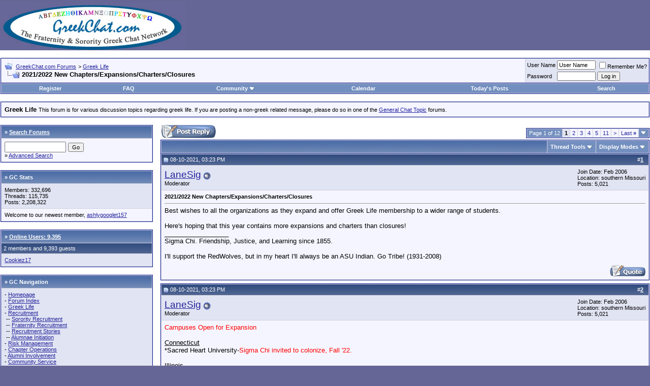

--- FILE ---
content_type: text/html; charset=ISO-8859-1
request_url: https://greekchat.com/gcforums/showthread.php?s=eb479a9ac386b2f42a0d5540160597e3&t=247871
body_size: 104310
content:
<!DOCTYPE html PUBLIC "-//W3C//DTD XHTML 1.0 Transitional//EN" "http://www.w3.org/TR/xhtml1/DTD/xhtml1-transitional.dtd">
<html xmlns="http://www.w3.org/1999/xhtml" dir="ltr" lang="en">
<head>
	<meta http-equiv="Content-Type" content="text/html; charset=ISO-8859-1" />
<meta name="generator" content="vBulletin 3.8.11" />

<meta name="keywords" content=" 2021/2022 New Chapters/Expansions/Charters/Closures, fraternity, sorority, fraternities, sororities, brotherhood, sisterhood, college, rush, pledge" />
<meta name="description" content=" 2021/2022 New Chapters/Expansions/Charters/Closures Greek Life" />


<!-- CSS Stylesheet -->
<style type="text/css" id="vbulletin_css">
/**
* vBulletin 3.8.11 CSS
* Style: 'GreekChat.com Forums vBulletin 3 Style'; Style ID: 1
*/
body
{
	background: #666696;
	color: #000000;
	font: 10pt verdana, geneva, lucida, 'lucida grande', arial, helvetica, sans-serif;
	margin: 5px 0px 10px 0px;
	padding: 0px;
}
a:link, body_alink
{
	color: #22229C;
}
a:visited, body_avisited
{
	color: #22229C;
}
a:hover, a:active, body_ahover
{
	color: #FF4400;
}
.page
{
	background: #FFFFFF;
	color: #000000;
}
td, th, p, li
{
	font: 10pt verdana, geneva, lucida, 'lucida grande', arial, helvetica, sans-serif;
}
.tborder
{
	background: #D1D1E1;
	color: #000000;
	border: 1px solid #0B198C;
}
.tcat
{
	background: #869BBF url(/gcforums/images/gradients/gradient_tcat.gif) repeat-x top left;
	color: #FFFFFF;
	font: bold 10pt verdana, geneva, lucida, 'lucida grande', arial, helvetica, sans-serif;
}
.tcat a:link, .tcat_alink
{
	color: #ffffff;
	text-decoration: underline;
}
.tcat a:visited, .tcat_avisited
{
	color: #ffffff;
	text-decoration: underline;
}
.tcat a:hover, .tcat a:active, .tcat_ahover
{
	color: #FFFF66;
	text-decoration: underline;
}
.thead
{
	background: #5C7099 url(/gcforums/images/gradients/gradient_thead.gif) repeat-x top left;
	color: #FFFFFF;
	font: bold 11px tahoma, verdana, geneva, lucida, 'lucida grande', arial, helvetica, sans-serif;
}
.thead a:link, .thead_alink
{
	color: #FFFFFF;
}
.thead a:visited, .thead_avisited
{
	color: #FFFFFF;
}
.thead a:hover, .thead a:active, .thead_ahover
{
	color: #FFFF00;
}
.tfoot
{
	background: #3E5C92;
	color: #E0E0F6;
}
.tfoot a:link, .tfoot_alink
{
	color: #E0E0F6;
}
.tfoot a:visited, .tfoot_avisited
{
	color: #E0E0F6;
}
.tfoot a:hover, .tfoot a:active, .tfoot_ahover
{
	color: #FFFF66;
}
.alt1, .alt1Active
{
	background: #F5F5FF;
	color: #000000;
}
.alt2, .alt2Active
{
	background: #E1E4F2;
	color: #000000;
}
.inlinemod
{
	background: #FFFFCC;
	color: #000000;
}
.wysiwyg
{
	background: #F5F5FF;
	color: #000000;
	font: 10pt verdana, geneva, lucida, 'lucida grande', arial, helvetica, sans-serif;
	margin: 5px 10px 10px 10px;
	padding: 0px;
}
.wysiwyg a:link, .wysiwyg_alink
{
	color: #22229C;
}
.wysiwyg a:visited, .wysiwyg_avisited
{
	color: #22229C;
}
.wysiwyg a:hover, .wysiwyg a:active, .wysiwyg_ahover
{
	color: #FF4400;
}
textarea, .bginput
{
	font: 10pt verdana, geneva, lucida, 'lucida grande', arial, helvetica, sans-serif;
}
.bginput option, .bginput optgroup
{
	font-size: 10pt;
	font-family: verdana, geneva, lucida, 'lucida grande', arial, helvetica, sans-serif;
}
.button
{
	font: 11px verdana, geneva, lucida, 'lucida grande', arial, helvetica, sans-serif;
}
select
{
	font: 11px verdana, geneva, lucida, 'lucida grande', arial, helvetica, sans-serif;
}
option, optgroup
{
	font-size: 11px;
	font-family: verdana, geneva, lucida, 'lucida grande', arial, helvetica, sans-serif;
}
.smallfont
{
	font: 11px verdana, geneva, lucida, 'lucida grande', arial, helvetica, sans-serif;
}
.time
{
	color: #666686;
}
.navbar
{
	font: 11px verdana, geneva, lucida, 'lucida grande', arial, helvetica, sans-serif;
}
.highlight
{
	color: #FF0000;
	font-weight: bold;
}
.fjsel
{
	background: #3E5C92;
	color: #E0E0F6;
}
.fjdpth0
{
	background: #F7F7F7;
	color: #000000;
}
.panel
{
	background: #E4E7F5 url(/gcforums/images/gradients/gradient_panel.gif) repeat-x top left;
	color: #000000;
	padding: 10px;
	border: 2px outset;
}
.panelsurround
{
	background: #D1D4E0 url(/gcforums/images/gradients/gradient_panelsurround.gif) repeat-x top left;
	color: #000000;
}
legend
{
	color: #22229C;
	font: 11px tahoma, verdana, geneva, lucida, 'lucida grande', arial, helvetica, sans-serif;
}
.vbmenu_control
{
	background: #738FBF;
	color: #FFFFFF;
	font: bold 11px tahoma, verdana, geneva, lucida, 'lucida grande', arial, helvetica, sans-serif;
	padding: 3px 6px 3px 6px;
	white-space: nowrap;
}
.vbmenu_control a:link, .vbmenu_control_alink
{
	color: #FFFFFF;
	text-decoration: none;
}
.vbmenu_control a:visited, .vbmenu_control_avisited
{
	color: #FFFFFF;
	text-decoration: none;
}
.vbmenu_control a:hover, .vbmenu_control a:active, .vbmenu_control_ahover
{
	color: #FFFFFF;
	text-decoration: underline;
}
.vbmenu_popup
{
	background: #FFFFFF;
	color: #000000;
	border: 1px solid #0B198C;
}
.vbmenu_option
{
	background: #BBC7CE;
	color: #000000;
	font: 11px verdana, geneva, lucida, 'lucida grande', arial, helvetica, sans-serif;
	white-space: nowrap;
	cursor: pointer;
}
.vbmenu_option a:link, .vbmenu_option_alink
{
	color: #22229C;
	text-decoration: none;
}
.vbmenu_option a:visited, .vbmenu_option_avisited
{
	color: #22229C;
	text-decoration: none;
}
.vbmenu_option a:hover, .vbmenu_option a:active, .vbmenu_option_ahover
{
	color: #FFFFFF;
	text-decoration: none;
}
.vbmenu_hilite
{
	background: #8A949E;
	color: #FFFFFF;
	font: 11px verdana, geneva, lucida, 'lucida grande', arial, helvetica, sans-serif;
	white-space: nowrap;
	cursor: pointer;
}
.vbmenu_hilite a:link, .vbmenu_hilite_alink
{
	color: #FFFFFF;
	text-decoration: none;
}
.vbmenu_hilite a:visited, .vbmenu_hilite_avisited
{
	color: #FFFFFF;
	text-decoration: none;
}
.vbmenu_hilite a:hover, .vbmenu_hilite a:active, .vbmenu_hilite_ahover
{
	color: #FFFFFF;
	text-decoration: none;
}
/* ***** styling for 'big' usernames on postbit etc. ***** */
.bigusername { font-size: 14pt; }

/* ***** small padding on 'thead' elements ***** */
td.thead, th.thead, div.thead { padding: 4px; }

/* ***** basic styles for multi-page nav elements */
.pagenav a { text-decoration: none; }
.pagenav td { padding: 2px 4px 2px 4px; }

/* ***** de-emphasized text */
.shade, a.shade:link, a.shade:visited { color: #777777; text-decoration: none; }
a.shade:active, a.shade:hover { color: #FF4400; text-decoration: underline; }
.tcat .shade, .thead .shade, .tfoot .shade { color: #DDDDDD; }

/* ***** define margin and font-size for elements inside panels ***** */
.fieldset { margin-bottom: 6px; }
.fieldset, .fieldset td, .fieldset p, .fieldset li { font-size: 11px; }
.gc-ads-left-wrapper {width:175px;padding-bottom:15px;}
.gc-ads-left {width:175px;padding: 5px 0px 0px 0px;}


/* GAL Defns */
a.gal:link
{
	text-decoration: none;
	border-bottom: 1px dotted #016798;
	color: #016798;
	padding: 0 0 0 12px;
	background: url(images/misc/exlinkon.gif) no-repeat 0;
}
a.gal:visited
{
	text-decoration: none;
	border-bottom: 1px dotted #016798;
	color: #016798;
	padding: 0 0 0 12px;
	background: url(images/misc/exlinkon.gif) no-repeat 0;
}
a.gal:hover, a.gal:active
{
	text-decoration: underline;
	border-bottom: 0px dotted #F8BF24;
	color: #016798;
	padding: 0 0 0 12px;
	background: url(images/misc/exlink.gif) no-repeat 0;
}


/*GREEKCHAT Subscribe*/
div.gcsubscribe {margin-top:15px;height:50px;width:100%;background-color:#E1E1E2;}
div.gcsubscribe h1 {margin:0px;font-size:25px;}
div.gcsubscribe a {padding: 0px 10px;display:block;line-height:50px;}
div.gcsubscribe a:hover {background-color:#FCF2D2;color:#000000;font-weight:bold;}
</style>
<link rel="stylesheet" type="text/css" href="clientscript/vbulletin_important.css?v=3811" />


<!-- / CSS Stylesheet -->

<script type="text/javascript" src="clientscript/yui/yahoo-dom-event/yahoo-dom-event.js?v=3811"></script>
<script type="text/javascript" src="clientscript/yui/connection/connection-min.js?v=3811"></script>
<script type="text/javascript">
<!--
var SESSIONURL = "s=eb667bc737bf5398cdef1d898b824389&";
var SECURITYTOKEN = "guest";
var IMGDIR_MISC = "/gcforums/images/misc";
var vb_disable_ajax = parseInt("0", 10);
// -->
</script>
<script type="text/javascript" src="clientscript/vbulletin_global.js?v=3811"></script>
<script type="text/javascript" src="clientscript/vbulletin_menu.js?v=3811"></script>

<script type="text/javascript">
<!--
function vba_attach_win(threadid)
{
	openWindow('https://greekchat.com/gcforums/misc.php?s=eb667bc737bf5398cdef1d898b824389&amp;do=showattachments&t=' + threadid, 480, 300);
}
-->
</script>
	<title> 2021/2022 New Chapters/Expansions/Charters/Closures - GreekChat.com Forums</title>
	<script type="text/javascript" src="clientscript/vbulletin_post_loader.js?v=3811"></script>
	<style type="text/css" id="vbulletin_showthread_css">
	<!--
	
	#links div { white-space: nowrap; }
	#links img { vertical-align: middle; }
	-->
	</style>
</head>
<body onload="">

<!-- logo -->
<a name="top"></a>
<table border="0" width="100%" cellpadding="0" cellspacing="0" align="center">
<tr>
	<td align="left"><a href="https://greekchat.com/gcforums/"><img src="/images/GreekChat.jpg" border="0" alt="GreekChat.com Forums" /></a></td>
	<td align="right" id="header_right_cell">
		&nbsp;
	</td>
</tr>
</table>
<!-- /logo -->

<!-- content table -->
<!-- open content container -->

<div align="center">
	<div class="page" style="width:100%; text-align:left">
		<div style="padding:0px 1px 0px 1px" align="left">






<br />

<!-- breadcrumb, login, pm info -->
<table class="tborder" cellpadding="6" cellspacing="1" border="0" width="100%" align="center">
<tr>
	<td class="alt1" width="100%">
		
			<table cellpadding="0" cellspacing="0" border="0">
			<tr valign="bottom">
				<td><a href="#" onclick="history.back(1); return false;"><img src="/gcforums/images/misc/navbits_start.gif" alt="Go Back" border="0" /></a></td>
				<td>&nbsp;</td>
				<td width="100%"><span class="navbar"><a href="index.php?s=eb667bc737bf5398cdef1d898b824389" accesskey="1">GreekChat.com Forums</a></span> 
	<span class="navbar">&gt; <a href="forumdisplay.php?s=eb667bc737bf5398cdef1d898b824389&amp;f=24">Greek Life</a></span>

</td>
			</tr>
			<tr>
				<td class="navbar" style="font-size:10pt; padding-top:1px" colspan="3"><a href="/gcforums/showthread.php?s=eb479a9ac386b2f42a0d5540160597e3&amp;t=247871"><img class="inlineimg" src="/gcforums/images/misc/navbits_finallink_ltr.gif" alt="Reload this Page" border="0" /></a> <strong>
	 2021/2022 New Chapters/Expansions/Charters/Closures

</strong></td>
			</tr>
			</table>
		
	</td>

	<td class="alt2" nowrap="nowrap" style="padding:0px">
		<!-- login form -->
		<form action="login.php?do=login" method="post" onsubmit="md5hash(vb_login_password, vb_login_md5password, vb_login_md5password_utf, 0)">
		<script type="text/javascript" src="clientscript/vbulletin_md5.js?v=3811"></script>
		<table cellpadding="0" cellspacing="3" border="0">
		<tr>
			<td class="smallfont" style="white-space: nowrap;"><label for="navbar_username">User Name</label></td>
			<td><input type="text" class="bginput" style="font-size: 11px" name="vb_login_username" id="navbar_username" size="10" accesskey="u" tabindex="101" value="User Name" onfocus="if (this.value == 'User Name') this.value = '';" /></td>
			<td class="smallfont" nowrap="nowrap"><label for="cb_cookieuser_navbar"><input type="checkbox" name="cookieuser" value="1" tabindex="103" id="cb_cookieuser_navbar" accesskey="c" />Remember Me?</label></td>
		</tr>
		<tr>
			<td class="smallfont"><label for="navbar_password">Password</label></td>
			<td><input type="password" class="bginput" style="font-size: 11px" name="vb_login_password" id="navbar_password" size="10" tabindex="102" /></td>
			<td><input type="submit" class="button" value="Log in" tabindex="104" title="Enter your username and password in the boxes provided to login, or click the 'register' button to create a profile for yourself." accesskey="s" /></td>
		</tr>
		</table>
		<input type="hidden" name="s" value="eb667bc737bf5398cdef1d898b824389" />
		<input type="hidden" name="securitytoken" value="guest" />
		<input type="hidden" name="do" value="login" />
		<input type="hidden" name="vb_login_md5password" />
		<input type="hidden" name="vb_login_md5password_utf" />
		</form>
		<!-- / login form -->
	</td>

</tr>
</table>
<!-- / breadcrumb, login, pm info -->

<!-- nav buttons bar -->
<div class="tborder" style="padding:1px; border-top-width:0px">
	<table cellpadding="0" cellspacing="0" border="0" width="100%" align="center">
	<tr align="center">
		
		
			<td class="vbmenu_control"><a href="register.php?s=eb667bc737bf5398cdef1d898b824389" rel="nofollow">Register</a></td>
		
		
		<td class="vbmenu_control"><a rel="help" href="faq.php?s=eb667bc737bf5398cdef1d898b824389" accesskey="5">FAQ</a></td>
		
			<td class="vbmenu_control"><a id="community" href="/gcforums/showthread.php?t=247871&amp;nojs=1#community" rel="nofollow" accesskey="6">Community</a> <script type="text/javascript"> vbmenu_register("community"); </script></td>
		
		<td class="vbmenu_control"><a href="calendar.php?s=eb667bc737bf5398cdef1d898b824389">Calendar</a></td>
		
			
				
				<td class="vbmenu_control"><a href="search.php?s=eb667bc737bf5398cdef1d898b824389&amp;do=getdaily" accesskey="2">Today's Posts</a></td>
				
				<td class="vbmenu_control"><a id="navbar_search" href="search.php?s=eb667bc737bf5398cdef1d898b824389" accesskey="4" rel="nofollow">Search</a> </td>
			
			
		
		
		
		</tr>
	</table>
</div>
<!-- / nav buttons bar -->

<br />




	<table class="tborder" cellpadding="6" cellspacing="1" border="0" width="100%" align="center">
	<tr>
		<td class="alt1" width="100%"><strong>Greek Life</strong> <span class="smallfont">This forum is for various discussion topics regarding greek life. If you are posting a non-greek related message, please do so in one of the <a href="https://greekchat.com/gcforums/forumdisplay.php?f=204">General Chat Topic</a> forums.</span></td>
	</tr>
	</table>
	<br />



<!-- NAVBAR POPUP MENUS -->

	
	<!-- community link menu -->
	<div class="vbmenu_popup" id="community_menu" style="display:none;margin-top:3px" align="left">
		<table cellpadding="4" cellspacing="1" border="0">
		<tr><td class="thead">Community Links</td></tr>
		
		
		
		
		
			<tr><td class="vbmenu_option"><a href="memberlist.php?s=eb667bc737bf5398cdef1d898b824389">Members List</a></td></tr>
		
		
		</table>
	</div>
	<!-- / community link menu -->
	
	
	
	<!-- header quick search form -->
	<div class="vbmenu_popup" id="navbar_search_menu" style="display:none;margin-top:3px" align="left">
		<table cellpadding="4" cellspacing="1" border="0">
		<tr>
			<td class="thead">Search Forums</td>
		</tr>
		<tr>
			<td class="vbmenu_option" title="nohilite">
				<form action="search.php?do=process" method="post">

					<input type="hidden" name="do" value="process" />
					<input type="hidden" name="quicksearch" value="1" />
					<input type="hidden" name="childforums" value="1" />
					<input type="hidden" name="exactname" value="1" />
					<input type="hidden" name="s" value="eb667bc737bf5398cdef1d898b824389" />
					<input type="hidden" name="securitytoken" value="guest" />
					<div><input type="text" class="bginput" name="query" size="25" tabindex="1001" /><input type="submit" class="button" value="Go" tabindex="1004" /></div>
					<div style="margin-top:6px">
						<label for="rb_nb_sp0"><input type="radio" name="showposts" value="0" id="rb_nb_sp0" tabindex="1002" checked="checked" />Show Threads</label>
						&nbsp;
						<label for="rb_nb_sp1"><input type="radio" name="showposts" value="1" id="rb_nb_sp1" tabindex="1003" />Show Posts</label>
					</div>
				</form>
			</td>
		</tr>
		
		<tr>
			<td class="vbmenu_option"><a href="search.php?s=eb667bc737bf5398cdef1d898b824389" accesskey="4" rel="nofollow">Advanced Search</a></td>
		</tr>
		
		</table>
	</div>
	<!-- / header quick search form -->
	
	
	
<!-- / NAVBAR POPUP MENUS -->

<!-- PAGENAV POPUP -->
	<div class="vbmenu_popup" id="pagenav_menu" style="display:none">
		<table cellpadding="4" cellspacing="1" border="0">
		<tr>
			<td class="thead" nowrap="nowrap">Go to Page...</td>
		</tr>
		<tr>
			<td class="vbmenu_option" title="nohilite">
			<form action="index.php" method="get" onsubmit="return this.gotopage()" id="pagenav_form">
				<input type="text" class="bginput" id="pagenav_itxt" style="font-size:11px" size="4" />
				<input type="button" class="button" id="pagenav_ibtn" value="Go" />
			</form>
			</td>
		</tr>
		</table>
	</div>
<!-- / PAGENAV POPUP -->








<table align="center" class="page" cellspacing="0" cellpadding="0" width="100%">
	<tr valign="top">
		
			<td width="300" style="padding-right: 15px">
				<form action="https://greekchat.com/gcforums/search.php" method="post" name="search"> <input name="s" type="hidden" value="" /> <input name="do" type="hidden" value="process" /> <input name="sortby" type="hidden" value="lastpost" /> <input name="forumchoice" type="hidden" value="0" /><input type="hidden" name="securitytoken" value="guest" />

<div style="padding-bottom:15px">
	<table align="center" border="0" cellpadding="6" cellspacing="1" class="tborder" width="100%">
		<thead>
			<tr>
				<td class="tcat" colspan="0">
				
				<span class="smallfont"><strong>&raquo; <a href="https://greekchat.com/gcforums/search.php?s=eb667bc737bf5398cdef1d898b824389">Search Forums</a></strong></span></td>
			</tr>
		</thead>
		<tbody id="collapseobj_module_10" style="">
			
				<tr>
<td class="alt1">
	<input class="bginput" name="query" size="13" type="text" /> <input type="submit" class="button" value="Go"  />
	<div class="smallfont">&raquo; <a href="https://greekchat.com/gcforums/search.php?s=eb667bc737bf5398cdef1d898b824389">Advanced Search</a></div>
</td>
</tr>
			
		</tbody>
	</table>
</div>
</form>

<div style="padding-bottom:15px">
	<table align="center" border="0" cellpadding="6" cellspacing="1" class="tborder" width="100%">
		<thead>
			<tr>
				<td class="tcat" colspan="0">
				
				<span class="smallfont"><strong>&raquo; GC Stats</strong></span></td>
			</tr>
		</thead>
		<tbody id="collapseobj_module_6" style="">
			
				<tr>
	<td class="alt2">
		<span class="smallfont">
			Members: 332,696<br />
			Threads: 115,735<br />
			Posts: 2,208,322<br />
			
			
		</span>
	</td>
</tr>

	<tr>
		<td class="alt1"><span class="smallfont">Welcome to our newest member, <a href="https://greekchat.com/gcforums/member.php?s=eb667bc737bf5398cdef1d898b824389&amp;u=333756">ashlygooglet157</a></span></td>
	</tr>

			
		</tbody>
	</table>
</div>


<div style="padding-bottom:15px">
	<table align="center" border="0" cellpadding="6" cellspacing="1" class="tborder" width="100%">
		<thead>
			<tr>
				<td class="tcat" colspan="0">
				
				<span class="smallfont"><strong>&raquo; <a href="https://greekchat.com/gcforums/online.php?s=eb667bc737bf5398cdef1d898b824389">Online Users: 9,395</a></strong></span></td>
			</tr>
		</thead>
		<tbody id="collapseobj_module_1" style="">
			
				<tr>
<td class="thead"><span class="smallfont">2 members and 9,393 guests</span></td>
	</tr>
	<tr>
		<td class="alt2"><span class="smallfont"> <a href="https://greekchat.com/gcforums/member.php?s=eb667bc737bf5398cdef1d898b824389&amp;u=303886">Cookiez17</a></span></td>
	</tr>
			
		</tbody>
	</table>
</div>


<div style="padding-bottom:15px">
	<table align="center" border="0" cellpadding="6" cellspacing="1" class="tborder" width="100%">
		<thead>
			<tr>
				<td class="tcat" colspan="0">
				
				<span class="smallfont"><strong>&raquo; GC Navigation</strong></span></td>
			</tr>
		</thead>
		<tbody id="collapseobj_module_14" style="">
			
				<tr>
	<td class="alt2">
		<div class="smallfont">- <a href="https://greekchat.com">Homepage</a></div>
		<div class="smallfont">- <a href="https://greekchat.com/gcforums/">Forum Index</a></div><div class="smallfont">- <a href="https://greekchat.com/gcforums/forumdisplay.php?f=24">Greek Life</a></div><div class="smallfont">- <a href="https://greekchat.com/gcforums/forumdisplay.php?f=27">Recruitment</a></div><div class="smallfont">&nbsp;-- <a href="https://greekchat.com/gcforums/forumdisplay.php?f=217">Sorority Recruitment</a></div><div class="smallfont">&nbsp;-- <a href="https://greekchat.com/gcforums/forumdisplay.php?f=218">Fraternity Recruitment</a></div><div class="smallfont">&nbsp;-- <a href="https://greekchat.com/gcforums/forumdisplay.php?f=209">Recruitment Stories</a></div><div class="smallfont">&nbsp;-- <a href="https://greekchat.com/gcforums/forumdisplay.php?f=208">Alumnae Initiation</a></div><div class="smallfont">- <a href="https://greekchat.com/gcforums/forumdisplay.php?f=30">Risk Management</a></div><div class="smallfont">- <a href="https://greekchat.com/gcforums/forumdisplay.php?f=190">Chapter Operations</a></div><div class="smallfont">- <a href="https://greekchat.com/gcforums/forumdisplay.php?f=29">Alumni Involvement</a></div><div class="smallfont">- <a href="https://greekchat.com/gcforums/forumdisplay.php?f=32">Community Service</a></div><div class="smallfont">- <a href="https://greekchat.com/gcforums/forumdisplay.php?f=184">Locals</a></div><div class="smallfont">- <a href="https://greekchat.com/gcforums/forumdisplay.php?f=186">Up & Coming Nat. GLOs</a></div><div class="smallfont">- <a href="https://greekchat.com/gcforums/forumdisplay.php?f=28">Social</a></div><div class="smallfont">- <a href="https://greekchat.com/gcforums/forumdisplay.php?f=187">Events</a></div><div class="smallfont">- <a href="https://greekchat.com/gcforums/forumdisplay.php?f=33">Fundraising</a></div><div class="smallfont">- <a href="https://greekchat.com/gcforums/forumdisplay.php?f=204">General Chat Forums</a></div><div class="smallfont">&nbsp;-- <a href="https://greekchat.com/gcforums/forumdisplay.php?f=185">Chit Chat</a></div><div class="smallfont">&nbsp;-- <a href="https://greekchat.com/gcforums/forumdisplay.php?f=207">News & Politics</a></div><div class="smallfont">&nbsp;-- <a href="https://greekchat.com/gcforums/forumdisplay.php?f=205">Entertainment</a></div><div class="smallfont">&nbsp;-- <a href="https://greekchat.com/gcforums/forumdisplay.php?f=206">Dating & Relationships</a></div><div class="smallfont">&nbsp;-- <a href="https://greekchat.com/gcforums/forumdisplay.php?f=26">Cool Sites</a></div><div class="smallfont">&nbsp;-- <a href="https://greekchat.com/gcforums/forumdisplay.php?f=31">Academics</a></div><div class="smallfont">&nbsp;-- <a href="https://greekchat.com/gcforums/forumdisplay.php?f=192">Careers & Employment</a></div>
	</td>
</tr>
			
		</tbody>
	</table>
</div>


<div style="padding-bottom:15px">
	<table align="center" border="0" cellpadding="6" cellspacing="1" class="tborder" width="100%">
		<thead>
			<tr>
				<td class="tcat" colspan="0">
				
				<span class="smallfont"><strong>&raquo; <a href="/gcforums/forumdisplay.php?f=211">GLO Specific Forums</a></strong></span></td>
			</tr>
		</thead>
		<tbody id="collapseobj_module_16" style="">
			
				<tr>
					<td class="alt1">
						<a href="/gcforums/forumdisplay.php?f=4">Alpha</a> - <a href="/gcforums/forumdisplay.php?f=9">Beta</a> - <a href="/gcforums/forumdisplay.php?f=10">Gamma</a> - <a href="/gcforums/forumdisplay.php?f=5">Delta</a> - <a href="/gcforums/forumdisplay.php?f=212">Epsilon</a> - <a href="/gcforums/forumdisplay.php?f=11">Zeta</a> - <a href="/gcforums/forumdisplay.php?f=213">Eta</a> - <a href="/gcforums/forumdisplay.php?f=12">Theta</a> - <a href="/gcforums/forumdisplay.php?f=13">Iota</a> - <a href="/gcforums/forumdisplay.php?f=6">Kappa</a> - <a href="/gcforums/forumdisplay.php?f=14">Lambda</a> - <a href="/gcforums/forumdisplay.php?f=15">Mu</a> - <a href="/gcforums/forumdisplay.php?f=16">Nu</a> - <a href="/gcforums/forumdisplay.php?f=214">Xi</a> - <a href="/gcforums/forumdisplay.php?f=17">Omicron</a> - <a href="/gcforums/forumdisplay.php?f=18">Pi</a> - <a href="/gcforums/forumdisplay.php?f=215">Rho</a> - <a href="/gcforums/forumdisplay.php?f=7">Sigma</a> - <a href="/gcforums/forumdisplay.php?f=19">Tau</a> - <a href="/gcforums/forumdisplay.php?f=216">Upsilon</a> - <a href="/gcforums/forumdisplay.php?f=8">Phi</a> - <a href="/gcforums/forumdisplay.php?f=20">Chi</a> - <a href="/gcforums/forumdisplay.php?f=21">Psi</a> - <a href="/gcforums/forumdisplay.php?f=22">Omega</a> - <a href="/gcforums/forumdisplay.php?f=23">NGL</a>
					</td>
				</tr>
			
		</tbody>
	</table>
</div>

			</td>
		
		
			<td valign="top">
				







<a name="poststop" id="poststop"></a>

<!-- controls above postbits -->
<table cellpadding="0" cellspacing="0" border="0" width="100%" style="margin-bottom:3px">
<tr valign="bottom">
	
		<td class="smallfont"><a href="newreply.php?s=eb667bc737bf5398cdef1d898b824389&amp;do=newreply&amp;noquote=1&amp;p=2486194" rel="nofollow"><img src="/gcforums/images/buttons/reply.gif" alt="Reply" border="0" /></a></td>
	
	<td align="right"><div class="pagenav" align="right">
<table class="tborder" cellpadding="3" cellspacing="1" border="0">
<tr>
	<td class="vbmenu_control" style="font-weight:normal">Page 1 of 12</td>
	
	
		<td class="alt2"><span class="smallfont" title="Showing results 1 to 15 of 172"><strong>1</strong></span></td>
 <td class="alt1"><a class="smallfont" href="showthread.php?s=eb667bc737bf5398cdef1d898b824389&amp;t=247871&amp;page=2" title="Show results 16 to 30 of 172">2</a></td><td class="alt1"><a class="smallfont" href="showthread.php?s=eb667bc737bf5398cdef1d898b824389&amp;t=247871&amp;page=3" title="Show results 31 to 45 of 172">3</a></td><td class="alt1"><a class="smallfont" href="showthread.php?s=eb667bc737bf5398cdef1d898b824389&amp;t=247871&amp;page=4" title="Show results 46 to 60 of 172">4</a></td><td class="alt1"><a class="smallfont" href="showthread.php?s=eb667bc737bf5398cdef1d898b824389&amp;t=247871&amp;page=5" title="Show results 61 to 75 of 172">5</a></td><td class="alt1"><a class="smallfont" href="showthread.php?s=eb667bc737bf5398cdef1d898b824389&amp;t=247871&amp;page=11" title="Show results 151 to 165 of 172"><!--+10-->11</a></td>
	<td class="alt1"><a rel="next" class="smallfont" href="showthread.php?s=eb667bc737bf5398cdef1d898b824389&amp;t=247871&amp;page=2" title="Next Page - Results 16 to 30 of 172">&gt;</a></td>
	<td class="alt1" nowrap="nowrap"><a class="smallfont" href="showthread.php?s=eb667bc737bf5398cdef1d898b824389&amp;t=247871&amp;page=12" title="Last Page - Results 166 to 172 of 172">Last <strong>&raquo;</strong></a></td>
	<td class="vbmenu_control" title="showthread.php?s=eb667bc737bf5398cdef1d898b824389&amp;t=247871"><a name="PageNav"></a></td>
</tr>
</table>
</div></td>
</tr>
</table>
<!-- / controls above postbits -->

<!-- toolbar -->
<table class="tborder" cellpadding="6" cellspacing="1" border="0" width="100%" align="center" style="border-bottom-width:0px">
<tr>
	<td class="tcat" width="100%">
		<div class="smallfont">
		
		&nbsp;
		</div>
	</td>
	<td class="vbmenu_control" id="threadtools" nowrap="nowrap">
		<a href="/gcforums/showthread.php?t=247871&amp;nojs=1#goto_threadtools">Thread Tools</a>
		<script type="text/javascript"> vbmenu_register("threadtools"); </script>
	</td>
	
	
	
	<td class="vbmenu_control" id="displaymodes" nowrap="nowrap">
		<a href="/gcforums/showthread.php?t=247871&amp;nojs=1#goto_displaymodes">Display Modes</a>
		<script type="text/javascript"> vbmenu_register("displaymodes"); </script>
	</td>
	

	

</tr>
</table>
<!-- / toolbar -->



<!-- end content table -->

<!-- / end content table -->





<div id="posts"><!-- post #2486194 -->

	
	<div id="edit2486194" style="padding:0px 0px 6px 0px">
	<!-- this is not the last post shown on the page -->



<table class="tborder" id="post2486194" cellpadding="6" cellspacing="1" border="0" width="100%" align="center">
<tr>
	<td class="thead" >
		<div class="normal" style="float:right">
			&nbsp;
			#<a href="showpost.php?s=eb667bc737bf5398cdef1d898b824389&amp;p=2486194&amp;postcount=1" target="new" rel="nofollow" id="postcount2486194" name="1"><strong>1</strong></a> &nbsp;
			
			
			
			
			
		</div>

		<div class="normal">
			<!-- status icon and date -->
			<a name="post2486194"><img class="inlineimg" src="/gcforums/images/statusicon/post_old.gif" alt="Old" border="0" /></a>
			
				08-10-2021, 03:23 PM
			
			
			<!-- / status icon and date -->
		</div>
	</td>
</tr>
<tr>
	<td class="alt2" style="padding:0px">
		<!-- user info -->
		<table cellpadding="0" cellspacing="6" border="0" width="100%">
		<tr>
			
			<td nowrap="nowrap">

				<div id="postmenu_2486194">
					
					<a class="bigusername" href="member.php?s=eb667bc737bf5398cdef1d898b824389&amp;u=51405">LaneSig</a>
					<img class="inlineimg" src="/gcforums/images/statusicon/user_offline.gif" alt="LaneSig is offline" border="0" />


					<script type="text/javascript"> vbmenu_register("postmenu_2486194", true); </script>
					
				</div>

				<div class="smallfont">Moderator</div>
				
				

			</td>
			<td width="100%">&nbsp;</td>
			<td valign="top" nowrap="nowrap">

				<div class="smallfont">
					<div>Join Date: Feb 2006</div>
					<div>Location: southern Missouri</div>
					
					<div>
						Posts: 5,021
					</div>
					
					
					
					
					<div>    </div>
				</div>

			</td>
		</tr>
		</table>
		<!-- / user info -->
	</td>
</tr>
<tr>
	
	<td class="alt1" id="td_post_2486194">
		
	<!-- message, attachments, sig -->

		

		
			<!-- icon and title -->
			<div class="smallfont">
				
				<strong>2021/2022 New Chapters/Expansions/Charters/Closures</strong>
			</div>
			<hr size="1" style="color:#D1D1E1; background-color:#D1D1E1" />
			<!-- / icon and title -->
		

		<!-- message -->
		<div id="post_message_2486194">
			
			Best wishes to all the organizations as they expand and offer Greek Life membership to a wider range of students.<br />
<br />
Here's hoping that this year contains more expansions and charters than closures!
		</div>
		<!-- / message -->

		

		
		

		
		<!-- sig -->
			<div>
				__________________<br />
				Sigma Chi.  Friendship, Justice, and Learning since 1855.<br />
<br />
I'll support the RedWolves, but in my heart I'll always be an ASU Indian. Go Tribe! (1931-2008)
			</div>
		<!-- / sig -->
		

		

		

		<div style="margin-top: 10px" align="right">
			<!-- controls -->
			
			
			
				<a href="newreply.php?s=eb667bc737bf5398cdef1d898b824389&amp;do=newreply&amp;p=2486194" rel="nofollow"><img src="/gcforums/images/buttons/quote.gif" alt="Reply With Quote" border="0" /></a>
			
			
			
			
			
			
			
				
			
			
			<!-- / controls -->
		</div>

	<!-- message, attachments, sig -->

	</td>
</tr>
</table>


 
<!-- post 2486194 popup menu -->
<div class="vbmenu_popup" id="postmenu_2486194_menu" style="display:none;">
	<table cellpadding="4" cellspacing="1" border="0">
	<tr>
		<td class="thead">LaneSig</td>
	</tr>
	
		<tr><td class="vbmenu_option"><a href="member.php?s=eb667bc737bf5398cdef1d898b824389&amp;u=51405">View Public Profile</a></td></tr>
	
	
	
	
	
		<tr><td class="vbmenu_option"><a href="search.php?s=eb667bc737bf5398cdef1d898b824389&amp;do=finduser&amp;u=51405" rel="nofollow">Find all posts by LaneSig</a></td></tr>
	
	
	
	</table>
</div>
<!-- / post 2486194 popup menu -->



	</div>
	

<!-- / post #2486194 --><!-- post #2486195 -->

	
	<div id="edit2486195" style="padding:0px 0px 6px 0px">
	<!-- this is not the last post shown on the page -->



<table class="tborder" id="post2486195" cellpadding="6" cellspacing="1" border="0" width="100%" align="center">
<tr>
	<td class="thead" >
		<div class="normal" style="float:right">
			&nbsp;
			#<a href="showpost.php?s=eb667bc737bf5398cdef1d898b824389&amp;p=2486195&amp;postcount=2" target="new" rel="nofollow" id="postcount2486195" name="2"><strong>2</strong></a> &nbsp;
			
			
			
			
			
		</div>

		<div class="normal">
			<!-- status icon and date -->
			<a name="post2486195"><img class="inlineimg" src="/gcforums/images/statusicon/post_old.gif" alt="Old" border="0" /></a>
			
				08-10-2021, 03:23 PM
			
			
			<!-- / status icon and date -->
		</div>
	</td>
</tr>
<tr>
	<td class="alt2" style="padding:0px">
		<!-- user info -->
		<table cellpadding="0" cellspacing="6" border="0" width="100%">
		<tr>
			
			<td nowrap="nowrap">

				<div id="postmenu_2486195">
					
					<a class="bigusername" href="member.php?s=eb667bc737bf5398cdef1d898b824389&amp;u=51405">LaneSig</a>
					<img class="inlineimg" src="/gcforums/images/statusicon/user_offline.gif" alt="LaneSig is offline" border="0" />


					<script type="text/javascript"> vbmenu_register("postmenu_2486195", true); </script>
					
				</div>

				<div class="smallfont">Moderator</div>
				
				

			</td>
			<td width="100%">&nbsp;</td>
			<td valign="top" nowrap="nowrap">

				<div class="smallfont">
					<div>Join Date: Feb 2006</div>
					<div>Location: southern Missouri</div>
					
					<div>
						Posts: 5,021
					</div>
					
					
					
					
					<div>    </div>
				</div>

			</td>
		</tr>
		</table>
		<!-- / user info -->
	</td>
</tr>
<tr>
	
	<td class="alt1" id="td_post_2486195">
		
	<!-- message, attachments, sig -->

		

		

		<!-- message -->
		<div id="post_message_2486195">
			
			<font color="Red">Campuses Open for Expansion</font><br />
<br />
<u>Connecticut</u><br />
*Sacred Heart University-<font color="Red">Sigma Chi invited to colonize, Fall '22.</font><br />
<br />
<u>Illinois</u><br />
*Illinois State University-<font color="Red"> Delta Chi invited to colonize, Fall  '22.</font><br />
<br />
<u>New York</u><br />
*St. John's University (Queens)<br />
<br />
<u>North Carolina</u><br />
*North Carolina State University - <font color="Red">Alpha Xi Delta invited to colonize, Fall '22.</font><br />
<br />
<u>Texas</u><br />
*University of Texas-El Paso- Open for <font color="Teal">MCGLO</font> and <font color="Blue">IFC </font>expansion.<br />
<br />
*University of Texas-Permian Basin - Open for <font color="magenta">NPC</font> expansion. Two local sororities, <font color="Magenta">Zeta Xi Nu</font> and <font color="magenta">Theta Eta</font>, looking to affiliate. Open for <font color="Blue">IFC </font>expansion<br />
<br />
<u>Washington</u><br />
*University of Washington- <font color="red">Delta Chi invited to colonize, Fall '22.</font><br />
<br />
<u>Wyoming</u><br />
*University of Wyoming-  <font color="Red">stacked IFC expansion:  Sigma Tau Gamma (Spring '22), Phi Gamma Delta (Fall '22), Beta Theta Pi (Spring '23), Kappa Alpha Order (Fall '23)</font>
		</div>
		<!-- / message -->

		

		
		

		
		<!-- sig -->
			<div>
				__________________<br />
				Sigma Chi.  Friendship, Justice, and Learning since 1855.<br />
<br />
I'll support the RedWolves, but in my heart I'll always be an ASU Indian. Go Tribe! (1931-2008)
			</div>
		<!-- / sig -->
		

		

		
		<!-- edit note -->
			<div class="smallfont">
				<hr size="1" style="color:#D1D1E1; background-color:#D1D1E1" />
				<em>
					
						Last edited by LaneSig; 05-17-2022 at <span class="time">09:31 PM</span>.
					
					
				</em>
			</div>
		<!-- / edit note -->
		

		<div style="margin-top: 10px" align="right">
			<!-- controls -->
			
			
			
				<a href="newreply.php?s=eb667bc737bf5398cdef1d898b824389&amp;do=newreply&amp;p=2486195" rel="nofollow"><img src="/gcforums/images/buttons/quote.gif" alt="Reply With Quote" border="0" /></a>
			
			
			
			
			
			
			
				
			
			
			<!-- / controls -->
		</div>

	<!-- message, attachments, sig -->

	</td>
</tr>
</table>


 
<!-- post 2486195 popup menu -->
<div class="vbmenu_popup" id="postmenu_2486195_menu" style="display:none;">
	<table cellpadding="4" cellspacing="1" border="0">
	<tr>
		<td class="thead">LaneSig</td>
	</tr>
	
		<tr><td class="vbmenu_option"><a href="member.php?s=eb667bc737bf5398cdef1d898b824389&amp;u=51405">View Public Profile</a></td></tr>
	
	
	
	
	
		<tr><td class="vbmenu_option"><a href="search.php?s=eb667bc737bf5398cdef1d898b824389&amp;do=finduser&amp;u=51405" rel="nofollow">Find all posts by LaneSig</a></td></tr>
	
	
	
	</table>
</div>
<!-- / post 2486195 popup menu -->



	</div>
	

<!-- / post #2486195 --><!-- post #2486196 -->

	
	<div id="edit2486196" style="padding:0px 0px 6px 0px">
	<!-- this is not the last post shown on the page -->



<table class="tborder" id="post2486196" cellpadding="6" cellspacing="1" border="0" width="100%" align="center">
<tr>
	<td class="thead" >
		<div class="normal" style="float:right">
			&nbsp;
			#<a href="showpost.php?s=eb667bc737bf5398cdef1d898b824389&amp;p=2486196&amp;postcount=3" target="new" rel="nofollow" id="postcount2486196" name="3"><strong>3</strong></a> &nbsp;
			
			
			
			
			
		</div>

		<div class="normal">
			<!-- status icon and date -->
			<a name="post2486196"><img class="inlineimg" src="/gcforums/images/statusicon/post_old.gif" alt="Old" border="0" /></a>
			
				08-10-2021, 03:24 PM
			
			
			<!-- / status icon and date -->
		</div>
	</td>
</tr>
<tr>
	<td class="alt2" style="padding:0px">
		<!-- user info -->
		<table cellpadding="0" cellspacing="6" border="0" width="100%">
		<tr>
			
			<td nowrap="nowrap">

				<div id="postmenu_2486196">
					
					<a class="bigusername" href="member.php?s=eb667bc737bf5398cdef1d898b824389&amp;u=51405">LaneSig</a>
					<img class="inlineimg" src="/gcforums/images/statusicon/user_offline.gif" alt="LaneSig is offline" border="0" />


					<script type="text/javascript"> vbmenu_register("postmenu_2486196", true); </script>
					
				</div>

				<div class="smallfont">Moderator</div>
				
				

			</td>
			<td width="100%">&nbsp;</td>
			<td valign="top" nowrap="nowrap">

				<div class="smallfont">
					<div>Join Date: Feb 2006</div>
					<div>Location: southern Missouri</div>
					
					<div>
						Posts: 5,021
					</div>
					
					
					
					
					<div>    </div>
				</div>

			</td>
		</tr>
		</table>
		<!-- / user info -->
	</td>
</tr>
<tr>
	
	<td class="alt1" id="td_post_2486196">
		
	<!-- message, attachments, sig -->

		

		

		<!-- message -->
		<div id="post_message_2486196">
			
			<font color="Magenta">NPC</font><br />
<br />
<font color="Magenta">Alpha Chi Omega</font>- Mississippi State University(reestablish), University of Rhode Island(reestablish), Chapman University(CA)(Spring '22)<br />
<br />
<font color="Magenta">Alpha Phi</font>- University of Colorado-Denver(1st NPC on campus), Angelo State University(TX)<br />
<br />
<font color="Magenta">Delta Gamma</font>- Clemson University(SC)(reestablish), Harvard University(MA)(Spring '22)<br />
<br />
<font color="Magenta">Delta Phi Epsilon</font>- Ontario Tech University(Ontario, Canada)<br />
<br />
<font color="magenta">Gamma Phi Beta</font> - Villanova University(PA)(Spring'22)<br />
<br />
<font color="Magenta">Kappa Alpha Theta</font>- Harvard University(MA)(Spring '22)<br />
<br />
<font color="magenta">Kappa Delta</font>- University of North Georgia(reestablish)<br />
<br />
<font color="Magenta">Phi Mu</font>- Keene State College(NH)(Spring '22)<br />
<br />
<font color="Magenta">Pi Beta Phi</font>- Quinnipiac University(CT)(reestablish), University of Wisconsin-Green Bay <font color="darkorange">19 new members</font><br />
<br />
<font color="Magenta">Theta Phi Alpha</font>- Southwestern Oklahoma State University<br />
<br />
<font color="Magenta">Zeta Tau Alpha</font>- University of Wisconsin-Madison <font color="DarkOrange">84 new members</font>
		</div>
		<!-- / message -->

		

		
		

		
		<!-- sig -->
			<div>
				__________________<br />
				Sigma Chi.  Friendship, Justice, and Learning since 1855.<br />
<br />
I'll support the RedWolves, but in my heart I'll always be an ASU Indian. Go Tribe! (1931-2008)
			</div>
		<!-- / sig -->
		

		

		
		<!-- edit note -->
			<div class="smallfont">
				<hr size="1" style="color:#D1D1E1; background-color:#D1D1E1" />
				<em>
					
						Last edited by LaneSig; 02-03-2022 at <span class="time">09:45 PM</span>.
					
					
				</em>
			</div>
		<!-- / edit note -->
		

		<div style="margin-top: 10px" align="right">
			<!-- controls -->
			
			
			
				<a href="newreply.php?s=eb667bc737bf5398cdef1d898b824389&amp;do=newreply&amp;p=2486196" rel="nofollow"><img src="/gcforums/images/buttons/quote.gif" alt="Reply With Quote" border="0" /></a>
			
			
			
			
			
			
			
				
			
			
			<!-- / controls -->
		</div>

	<!-- message, attachments, sig -->

	</td>
</tr>
</table>


 
<!-- post 2486196 popup menu -->
<div class="vbmenu_popup" id="postmenu_2486196_menu" style="display:none;">
	<table cellpadding="4" cellspacing="1" border="0">
	<tr>
		<td class="thead">LaneSig</td>
	</tr>
	
		<tr><td class="vbmenu_option"><a href="member.php?s=eb667bc737bf5398cdef1d898b824389&amp;u=51405">View Public Profile</a></td></tr>
	
	
	
	
	
		<tr><td class="vbmenu_option"><a href="search.php?s=eb667bc737bf5398cdef1d898b824389&amp;do=finduser&amp;u=51405" rel="nofollow">Find all posts by LaneSig</a></td></tr>
	
	
	
	</table>
</div>
<!-- / post 2486196 popup menu -->



	</div>
	

<!-- / post #2486196 --><!-- post #2486197 -->

	
	<div id="edit2486197" style="padding:0px 0px 6px 0px">
	<!-- this is not the last post shown on the page -->



<table class="tborder" id="post2486197" cellpadding="6" cellspacing="1" border="0" width="100%" align="center">
<tr>
	<td class="thead" >
		<div class="normal" style="float:right">
			&nbsp;
			#<a href="showpost.php?s=eb667bc737bf5398cdef1d898b824389&amp;p=2486197&amp;postcount=4" target="new" rel="nofollow" id="postcount2486197" name="4"><strong>4</strong></a> &nbsp;
			
			
			
			
			
		</div>

		<div class="normal">
			<!-- status icon and date -->
			<a name="post2486197"><img class="inlineimg" src="/gcforums/images/statusicon/post_old.gif" alt="Old" border="0" /></a>
			
				08-10-2021, 03:24 PM
			
			
			<!-- / status icon and date -->
		</div>
	</td>
</tr>
<tr>
	<td class="alt2" style="padding:0px">
		<!-- user info -->
		<table cellpadding="0" cellspacing="6" border="0" width="100%">
		<tr>
			
			<td nowrap="nowrap">

				<div id="postmenu_2486197">
					
					<a class="bigusername" href="member.php?s=eb667bc737bf5398cdef1d898b824389&amp;u=51405">LaneSig</a>
					<img class="inlineimg" src="/gcforums/images/statusicon/user_offline.gif" alt="LaneSig is offline" border="0" />


					<script type="text/javascript"> vbmenu_register("postmenu_2486197", true); </script>
					
				</div>

				<div class="smallfont">Moderator</div>
				
				

			</td>
			<td width="100%">&nbsp;</td>
			<td valign="top" nowrap="nowrap">

				<div class="smallfont">
					<div>Join Date: Feb 2006</div>
					<div>Location: southern Missouri</div>
					
					<div>
						Posts: 5,021
					</div>
					
					
					
					
					<div>    </div>
				</div>

			</td>
		</tr>
		</table>
		<!-- / user info -->
	</td>
</tr>
<tr>
	
	<td class="alt1" id="td_post_2486197">
		
	<!-- message, attachments, sig -->

		

		

		<!-- message -->
		<div id="post_message_2486197">
			
			<font color="Blue">NIC</font><br />
<br />
<font color="blue">Alpha Sigma Phi</font>- Stockton University(NJ)(Spring '22)(recharter)<br />
<br />
<font color="Blue">Beta Theta Pi</font> - University of North Carolina-Wilmington(Spring '22)<br />
<br />
<font color="Blue">Chi Phi</font>- Florida State University(Spring '22)(recharter)<br />
<br />
<font color="Blue">Delta Chi</font>- Quinnipiac University(CT), University of Colorado-Boulder, Villanova University(Spring '22)<br />
<br />
<font color="Blue">Delta Lambda Phi </font>- University of Colorado-Denver<br />
<br />
<font color="Blue">Delta Upsilon</font>- Washington State University, Tufts University(MA), University of Tennessee, University of Nevada-Reno<br />
<br />
<font color="Blue">Phi Delta Theta</font> - University of Tampa(FL)<br />
<br />
<font color="Blue">Phi Gamma Delta</font>- George Washington University(DC)<br />
<br />
<font color="Blue">Phi Kappa Tau</font>- Miami University(OH)(Alpha chapter- recharter), Muhlenberg College(OH)(recharter), Bowling Green State University(OH)(recharter)(Spring '22)<br />
<br />
<font color="blue">Phi Kappa Theta</font>- University of Pittsburgh (recharter), Purdue University(IN)(recharter), Lehigh University(PA)(recharter)(Spring '22)<br />
<br />
<font color="Blue">Pi Kappa Alpha</font>- University of New Hampshire(recharter)<br />
<br />
<font color="blue">Sigma Chi</font>- Florida State University(recharter) <font color="DarkOrange">77 pledges</font>, Rutgers University(NJ)(recharter)<br />
<br />
<font color="Blue">Sigma Nu</font>- Cornell University(NY)(recharter)<br />
<br />
<font color="Blue">Sigma Phi Epsilon</font>- Case Western Reserve University(OH)(recharter), California Polytechnic State University-San Luis Obispo(recharter),  San Diego State University(CA)(recharter)<br />
<br />
<font color="Blue">Sigma Tau Gamma</font>- University of Wyoming(Spring '22)<br />
<br />
<font color="blue">Zeta Beta Tau</font>- University of Kentucky(recharter)<font color="DarkOrange">48 new members</font>, Michigan State University (recharter), University of Miami(FL)(recharter)(Spring '22)
		</div>
		<!-- / message -->

		

		
		

		
		<!-- sig -->
			<div>
				__________________<br />
				Sigma Chi.  Friendship, Justice, and Learning since 1855.<br />
<br />
I'll support the RedWolves, but in my heart I'll always be an ASU Indian. Go Tribe! (1931-2008)
			</div>
		<!-- / sig -->
		

		

		
		<!-- edit note -->
			<div class="smallfont">
				<hr size="1" style="color:#D1D1E1; background-color:#D1D1E1" />
				<em>
					
						Last edited by LaneSig; 01-25-2022 at <span class="time">09:23 PM</span>.
					
					
				</em>
			</div>
		<!-- / edit note -->
		

		<div style="margin-top: 10px" align="right">
			<!-- controls -->
			
			
			
				<a href="newreply.php?s=eb667bc737bf5398cdef1d898b824389&amp;do=newreply&amp;p=2486197" rel="nofollow"><img src="/gcforums/images/buttons/quote.gif" alt="Reply With Quote" border="0" /></a>
			
			
			
			
			
			
			
				
			
			
			<!-- / controls -->
		</div>

	<!-- message, attachments, sig -->

	</td>
</tr>
</table>


 
<!-- post 2486197 popup menu -->
<div class="vbmenu_popup" id="postmenu_2486197_menu" style="display:none;">
	<table cellpadding="4" cellspacing="1" border="0">
	<tr>
		<td class="thead">LaneSig</td>
	</tr>
	
		<tr><td class="vbmenu_option"><a href="member.php?s=eb667bc737bf5398cdef1d898b824389&amp;u=51405">View Public Profile</a></td></tr>
	
	
	
	
	
		<tr><td class="vbmenu_option"><a href="search.php?s=eb667bc737bf5398cdef1d898b824389&amp;do=finduser&amp;u=51405" rel="nofollow">Find all posts by LaneSig</a></td></tr>
	
	
	
	</table>
</div>
<!-- / post 2486197 popup menu -->



	</div>
	

<!-- / post #2486197 --><!-- post #2486198 -->

	
	<div id="edit2486198" style="padding:0px 0px 6px 0px">
	<!-- this is not the last post shown on the page -->



<table class="tborder" id="post2486198" cellpadding="6" cellspacing="1" border="0" width="100%" align="center">
<tr>
	<td class="thead" >
		<div class="normal" style="float:right">
			&nbsp;
			#<a href="showpost.php?s=eb667bc737bf5398cdef1d898b824389&amp;p=2486198&amp;postcount=5" target="new" rel="nofollow" id="postcount2486198" name="5"><strong>5</strong></a> &nbsp;
			
			
			
			
			
		</div>

		<div class="normal">
			<!-- status icon and date -->
			<a name="post2486198"><img class="inlineimg" src="/gcforums/images/statusicon/post_old.gif" alt="Old" border="0" /></a>
			
				08-10-2021, 03:24 PM
			
			
			<!-- / status icon and date -->
		</div>
	</td>
</tr>
<tr>
	<td class="alt2" style="padding:0px">
		<!-- user info -->
		<table cellpadding="0" cellspacing="6" border="0" width="100%">
		<tr>
			
			<td nowrap="nowrap">

				<div id="postmenu_2486198">
					
					<a class="bigusername" href="member.php?s=eb667bc737bf5398cdef1d898b824389&amp;u=51405">LaneSig</a>
					<img class="inlineimg" src="/gcforums/images/statusicon/user_offline.gif" alt="LaneSig is offline" border="0" />


					<script type="text/javascript"> vbmenu_register("postmenu_2486198", true); </script>
					
				</div>

				<div class="smallfont">Moderator</div>
				
				

			</td>
			<td width="100%">&nbsp;</td>
			<td valign="top" nowrap="nowrap">

				<div class="smallfont">
					<div>Join Date: Feb 2006</div>
					<div>Location: southern Missouri</div>
					
					<div>
						Posts: 5,021
					</div>
					
					
					
					
					<div>    </div>
				</div>

			</td>
		</tr>
		</table>
		<!-- / user info -->
	</td>
</tr>
<tr>
	
	<td class="alt1" id="td_post_2486198">
		
	<!-- message, attachments, sig -->

		

		

		<!-- message -->
		<div id="post_message_2486198">
			
			<font color="DarkOrchid">NPHC</font><br />
<br />
<font color="Magenta">Alpha Kappa Alpha</font> - Quinnipiac University(CT), New Mexico State University, Iona College(NY)
		</div>
		<!-- / message -->

		

		
		

		
		<!-- sig -->
			<div>
				__________________<br />
				Sigma Chi.  Friendship, Justice, and Learning since 1855.<br />
<br />
I'll support the RedWolves, but in my heart I'll always be an ASU Indian. Go Tribe! (1931-2008)
			</div>
		<!-- / sig -->
		

		

		
		<!-- edit note -->
			<div class="smallfont">
				<hr size="1" style="color:#D1D1E1; background-color:#D1D1E1" />
				<em>
					
						Last edited by LaneSig; 01-25-2022 at <span class="time">09:12 PM</span>.
					
					
				</em>
			</div>
		<!-- / edit note -->
		

		<div style="margin-top: 10px" align="right">
			<!-- controls -->
			
			
			
				<a href="newreply.php?s=eb667bc737bf5398cdef1d898b824389&amp;do=newreply&amp;p=2486198" rel="nofollow"><img src="/gcforums/images/buttons/quote.gif" alt="Reply With Quote" border="0" /></a>
			
			
			
			
			
			
			
				
			
			
			<!-- / controls -->
		</div>

	<!-- message, attachments, sig -->

	</td>
</tr>
</table>


 
<!-- post 2486198 popup menu -->
<div class="vbmenu_popup" id="postmenu_2486198_menu" style="display:none;">
	<table cellpadding="4" cellspacing="1" border="0">
	<tr>
		<td class="thead">LaneSig</td>
	</tr>
	
		<tr><td class="vbmenu_option"><a href="member.php?s=eb667bc737bf5398cdef1d898b824389&amp;u=51405">View Public Profile</a></td></tr>
	
	
	
	
	
		<tr><td class="vbmenu_option"><a href="search.php?s=eb667bc737bf5398cdef1d898b824389&amp;do=finduser&amp;u=51405" rel="nofollow">Find all posts by LaneSig</a></td></tr>
	
	
	
	</table>
</div>
<!-- / post 2486198 popup menu -->



	</div>
	

<!-- / post #2486198 --><!-- post #2486199 -->

	
	<div id="edit2486199" style="padding:0px 0px 6px 0px">
	<!-- this is not the last post shown on the page -->



<table class="tborder" id="post2486199" cellpadding="6" cellspacing="1" border="0" width="100%" align="center">
<tr>
	<td class="thead" >
		<div class="normal" style="float:right">
			&nbsp;
			#<a href="showpost.php?s=eb667bc737bf5398cdef1d898b824389&amp;p=2486199&amp;postcount=6" target="new" rel="nofollow" id="postcount2486199" name="6"><strong>6</strong></a> &nbsp;
			
			
			
			
			
		</div>

		<div class="normal">
			<!-- status icon and date -->
			<a name="post2486199"><img class="inlineimg" src="/gcforums/images/statusicon/post_old.gif" alt="Old" border="0" /></a>
			
				08-10-2021, 03:25 PM
			
			
			<!-- / status icon and date -->
		</div>
	</td>
</tr>
<tr>
	<td class="alt2" style="padding:0px">
		<!-- user info -->
		<table cellpadding="0" cellspacing="6" border="0" width="100%">
		<tr>
			
			<td nowrap="nowrap">

				<div id="postmenu_2486199">
					
					<a class="bigusername" href="member.php?s=eb667bc737bf5398cdef1d898b824389&amp;u=51405">LaneSig</a>
					<img class="inlineimg" src="/gcforums/images/statusicon/user_offline.gif" alt="LaneSig is offline" border="0" />


					<script type="text/javascript"> vbmenu_register("postmenu_2486199", true); </script>
					
				</div>

				<div class="smallfont">Moderator</div>
				
				

			</td>
			<td width="100%">&nbsp;</td>
			<td valign="top" nowrap="nowrap">

				<div class="smallfont">
					<div>Join Date: Feb 2006</div>
					<div>Location: southern Missouri</div>
					
					<div>
						Posts: 5,021
					</div>
					
					
					
					
					<div>    </div>
				</div>

			</td>
		</tr>
		</table>
		<!-- / user info -->
	</td>
</tr>
<tr>
	
	<td class="alt1" id="td_post_2486199">
		
	<!-- message, attachments, sig -->

		

		

		<!-- message -->
		<div id="post_message_2486199">
			
			<font color="Green">MCGLO</font><br />
<br />
<font color="DarkOrchid">Alpha Psi Lambda</font> - University of Colorado-Denver<br />
<br />
<font color="Magenta">Delta Tau Lambda</font>- University of Tampa(FL)<br />
<br />
<font color="Blue">Lambda Alpha Upsilon</font>- University of Tampa(FL)<br />
<br />
<font color="Blue">Lambda Sigma Upsilon</font>- University of Colorado-Denver<br />
<br />
<font color="Blue">Sigma Beta Rho-</font> Villanova University(PA)<br />
<br />
<br />
<font color="DarkRed">non-NPC sororities</font><br />
<br />
<font color="Magenta">Kappa Beta Gamma</font> - Frostburg State University(MD), Towson University(MD), Kean University(NJ), McMaster University(Ontario,  Canada), Brock University(Ontario, Canada)<br />
<br />
<font color="Magenta">Omega Phi Alpha</font>- SUNY-Binghamton, Ohio State University
		</div>
		<!-- / message -->

		

		
		

		
		<!-- sig -->
			<div>
				__________________<br />
				Sigma Chi.  Friendship, Justice, and Learning since 1855.<br />
<br />
I'll support the RedWolves, but in my heart I'll always be an ASU Indian. Go Tribe! (1931-2008)
			</div>
		<!-- / sig -->
		

		

		
		<!-- edit note -->
			<div class="smallfont">
				<hr size="1" style="color:#D1D1E1; background-color:#D1D1E1" />
				<em>
					
						Last edited by LaneSig; 01-25-2022 at <span class="time">09:11 PM</span>.
					
					
				</em>
			</div>
		<!-- / edit note -->
		

		<div style="margin-top: 10px" align="right">
			<!-- controls -->
			
			
			
				<a href="newreply.php?s=eb667bc737bf5398cdef1d898b824389&amp;do=newreply&amp;p=2486199" rel="nofollow"><img src="/gcforums/images/buttons/quote.gif" alt="Reply With Quote" border="0" /></a>
			
			
			
			
			
			
			
				
			
			
			<!-- / controls -->
		</div>

	<!-- message, attachments, sig -->

	</td>
</tr>
</table>


 
<!-- post 2486199 popup menu -->
<div class="vbmenu_popup" id="postmenu_2486199_menu" style="display:none;">
	<table cellpadding="4" cellspacing="1" border="0">
	<tr>
		<td class="thead">LaneSig</td>
	</tr>
	
		<tr><td class="vbmenu_option"><a href="member.php?s=eb667bc737bf5398cdef1d898b824389&amp;u=51405">View Public Profile</a></td></tr>
	
	
	
	
	
		<tr><td class="vbmenu_option"><a href="search.php?s=eb667bc737bf5398cdef1d898b824389&amp;do=finduser&amp;u=51405" rel="nofollow">Find all posts by LaneSig</a></td></tr>
	
	
	
	</table>
</div>
<!-- / post 2486199 popup menu -->



	</div>
	

<!-- / post #2486199 --><!-- post #2486200 -->

	
	<div id="edit2486200" style="padding:0px 0px 6px 0px">
	<!-- this is not the last post shown on the page -->



<table class="tborder" id="post2486200" cellpadding="6" cellspacing="1" border="0" width="100%" align="center">
<tr>
	<td class="thead" >
		<div class="normal" style="float:right">
			&nbsp;
			#<a href="showpost.php?s=eb667bc737bf5398cdef1d898b824389&amp;p=2486200&amp;postcount=7" target="new" rel="nofollow" id="postcount2486200" name="7"><strong>7</strong></a> &nbsp;
			
			
			
			
			
		</div>

		<div class="normal">
			<!-- status icon and date -->
			<a name="post2486200"><img class="inlineimg" src="/gcforums/images/statusicon/post_old.gif" alt="Old" border="0" /></a>
			
				08-10-2021, 03:26 PM
			
			
			<!-- / status icon and date -->
		</div>
	</td>
</tr>
<tr>
	<td class="alt2" style="padding:0px">
		<!-- user info -->
		<table cellpadding="0" cellspacing="6" border="0" width="100%">
		<tr>
			
			<td nowrap="nowrap">

				<div id="postmenu_2486200">
					
					<a class="bigusername" href="member.php?s=eb667bc737bf5398cdef1d898b824389&amp;u=51405">LaneSig</a>
					<img class="inlineimg" src="/gcforums/images/statusicon/user_offline.gif" alt="LaneSig is offline" border="0" />


					<script type="text/javascript"> vbmenu_register("postmenu_2486200", true); </script>
					
				</div>

				<div class="smallfont">Moderator</div>
				
				

			</td>
			<td width="100%">&nbsp;</td>
			<td valign="top" nowrap="nowrap">

				<div class="smallfont">
					<div>Join Date: Feb 2006</div>
					<div>Location: southern Missouri</div>
					
					<div>
						Posts: 5,021
					</div>
					
					
					
					
					<div>    </div>
				</div>

			</td>
		</tr>
		</table>
		<!-- / user info -->
	</td>
</tr>
<tr>
	
	<td class="alt1" id="td_post_2486200">
		
	<!-- message, attachments, sig -->

		

		

		<!-- message -->
		<div id="post_message_2486200">
			
			Charters<br />
<br />
<font color="Magenta">Alpha Phi</font>- Colorado University-Denver<br />
<br />
<font color="Magenta">Delta Gamma</font>- Clemson University(SC)<br />
<br />
<font color="Magenta">Zeta Tau Alpha</font>- University of Wisconsin, Binghamton University(NY)<br />
<br />
<font color="Blue">Phi Kappa Tau</font> - Eastern Kentucky University, University of Delaware, Appalachian State University(NC), University of Wisconsin-Madison<br />
<br />
<font color="blue">Pi Kappa Alpha</font>- Texas State University
		</div>
		<!-- / message -->

		

		
		

		
		<!-- sig -->
			<div>
				__________________<br />
				Sigma Chi.  Friendship, Justice, and Learning since 1855.<br />
<br />
I'll support the RedWolves, but in my heart I'll always be an ASU Indian. Go Tribe! (1931-2008)
			</div>
		<!-- / sig -->
		

		

		
		<!-- edit note -->
			<div class="smallfont">
				<hr size="1" style="color:#D1D1E1; background-color:#D1D1E1" />
				<em>
					
						Last edited by LaneSig; 05-17-2022 at <span class="time">09:28 PM</span>.
					
					
				</em>
			</div>
		<!-- / edit note -->
		

		<div style="margin-top: 10px" align="right">
			<!-- controls -->
			
			
			
				<a href="newreply.php?s=eb667bc737bf5398cdef1d898b824389&amp;do=newreply&amp;p=2486200" rel="nofollow"><img src="/gcforums/images/buttons/quote.gif" alt="Reply With Quote" border="0" /></a>
			
			
			
			
			
			
			
				
			
			
			<!-- / controls -->
		</div>

	<!-- message, attachments, sig -->

	</td>
</tr>
</table>


 
<!-- post 2486200 popup menu -->
<div class="vbmenu_popup" id="postmenu_2486200_menu" style="display:none;">
	<table cellpadding="4" cellspacing="1" border="0">
	<tr>
		<td class="thead">LaneSig</td>
	</tr>
	
		<tr><td class="vbmenu_option"><a href="member.php?s=eb667bc737bf5398cdef1d898b824389&amp;u=51405">View Public Profile</a></td></tr>
	
	
	
	
	
		<tr><td class="vbmenu_option"><a href="search.php?s=eb667bc737bf5398cdef1d898b824389&amp;do=finduser&amp;u=51405" rel="nofollow">Find all posts by LaneSig</a></td></tr>
	
	
	
	</table>
</div>
<!-- / post 2486200 popup menu -->



	</div>
	

<!-- / post #2486200 --><!-- post #2486201 -->

	
	<div id="edit2486201" style="padding:0px 0px 6px 0px">
	<!-- this is not the last post shown on the page -->



<table class="tborder" id="post2486201" cellpadding="6" cellspacing="1" border="0" width="100%" align="center">
<tr>
	<td class="thead" >
		<div class="normal" style="float:right">
			&nbsp;
			#<a href="showpost.php?s=eb667bc737bf5398cdef1d898b824389&amp;p=2486201&amp;postcount=8" target="new" rel="nofollow" id="postcount2486201" name="8"><strong>8</strong></a> &nbsp;
			
			
			
			
			
		</div>

		<div class="normal">
			<!-- status icon and date -->
			<a name="post2486201"><img class="inlineimg" src="/gcforums/images/statusicon/post_old.gif" alt="Old" border="0" /></a>
			
				08-10-2021, 03:26 PM
			
			
			<!-- / status icon and date -->
		</div>
	</td>
</tr>
<tr>
	<td class="alt2" style="padding:0px">
		<!-- user info -->
		<table cellpadding="0" cellspacing="6" border="0" width="100%">
		<tr>
			
			<td nowrap="nowrap">

				<div id="postmenu_2486201">
					
					<a class="bigusername" href="member.php?s=eb667bc737bf5398cdef1d898b824389&amp;u=51405">LaneSig</a>
					<img class="inlineimg" src="/gcforums/images/statusicon/user_offline.gif" alt="LaneSig is offline" border="0" />


					<script type="text/javascript"> vbmenu_register("postmenu_2486201", true); </script>
					
				</div>

				<div class="smallfont">Moderator</div>
				
				

			</td>
			<td width="100%">&nbsp;</td>
			<td valign="top" nowrap="nowrap">

				<div class="smallfont">
					<div>Join Date: Feb 2006</div>
					<div>Location: southern Missouri</div>
					
					<div>
						Posts: 5,021
					</div>
					
					
					
					
					<div>    </div>
				</div>

			</td>
		</tr>
		</table>
		<!-- / user info -->
	</td>
</tr>
<tr>
	
	<td class="alt1" id="td_post_2486201">
		
	<!-- message, attachments, sig -->

		

		

		<!-- message -->
		<div id="post_message_2486201">
			
			Closures<br />
<br />
<font color="Magenta">Alpha Delta Pi</font>- University of  Nebraska-Lincon<br />
<br />
<font color="Magenta">Alpha Omicron Pi</font>- Hartwick College(NY), Ohio State University, University of Washington<br />
<br />
<font color="magenta">Alpha Sigma Alpha</font>- Cleveland State University(OH), University of Wisconsin-River Falls, Colorado State University-Pueblo<br />
<br />
<font color="Magenta">Alpha Xi Delta</font>- University of North Carolina-Asheville<br />
<br />
<font color="Magenta">Delta Gamma</font>- Washington University of St. Louis(MO)<br />
<br />
<font color="magenta">Delta Zeta</font>- Northwestern University(IL)<br />
<br />
<font color="magenta">Kappa Alpha Theta</font>- Occidental College(CA)<br />
<br />
<font color="Magenta">Kappa Kappa Gamma</font> - University of Montana, Northwestern University(IL), University of Akron(OH), Colorado College<br />
<br />
<font color="Magenta">Sigma Sigma Sigma</font>- University of North Carolina, Coastal  Carolina University(SC), Winthrop University(SC)<br />
<br />
<font color="Magenta">Theta Phi Alpha</font>- Indiana University-South Bend, Plymouth State University(NH), Wright State University(OH), St. Cloud State University(MN), Southwestern Oklahoma State University(new chapter)<br />
<br />
<font color="Blue">Alpha Delta Phi</font>- Rutgers University(NJ)<br />
<br />
<font color="Blue">Alpha Tau Omega</font>- University of Tennessee<br />
<br />
<font color="blue">Delta Upsilon</font>- North Dakota State University<br />
<br />
<font color="blue">Kappa Sigma</font>- Marquette University(WI)<br />
<br />
<font color="Blue">Phi Gamma Delta</font>- University of Nebraska<br />
<br />
<font color="Blue">Pi Kappa Alpha</font> - Eastern Illinois University<br />
<br />
<font color="Blue">Pi Kappa Phi</font>- Clemson University(SC)<br />
<br />
<font color="Blue">Sigma Chi</font> - University of Rochester(NY), Syracuse University(NY), California State University-Northridge
		</div>
		<!-- / message -->

		

		
		

		
		<!-- sig -->
			<div>
				__________________<br />
				Sigma Chi.  Friendship, Justice, and Learning since 1855.<br />
<br />
I'll support the RedWolves, but in my heart I'll always be an ASU Indian. Go Tribe! (1931-2008)
			</div>
		<!-- / sig -->
		

		

		
		<!-- edit note -->
			<div class="smallfont">
				<hr size="1" style="color:#D1D1E1; background-color:#D1D1E1" />
				<em>
					
						Last edited by LaneSig; 07-09-2022 at <span class="time">10:37 AM</span>.
					
					
				</em>
			</div>
		<!-- / edit note -->
		

		<div style="margin-top: 10px" align="right">
			<!-- controls -->
			
			
			
				<a href="newreply.php?s=eb667bc737bf5398cdef1d898b824389&amp;do=newreply&amp;p=2486201" rel="nofollow"><img src="/gcforums/images/buttons/quote.gif" alt="Reply With Quote" border="0" /></a>
			
			
			
			
			
			
			
				
			
			
			<!-- / controls -->
		</div>

	<!-- message, attachments, sig -->

	</td>
</tr>
</table>


 
<!-- post 2486201 popup menu -->
<div class="vbmenu_popup" id="postmenu_2486201_menu" style="display:none;">
	<table cellpadding="4" cellspacing="1" border="0">
	<tr>
		<td class="thead">LaneSig</td>
	</tr>
	
		<tr><td class="vbmenu_option"><a href="member.php?s=eb667bc737bf5398cdef1d898b824389&amp;u=51405">View Public Profile</a></td></tr>
	
	
	
	
	
		<tr><td class="vbmenu_option"><a href="search.php?s=eb667bc737bf5398cdef1d898b824389&amp;do=finduser&amp;u=51405" rel="nofollow">Find all posts by LaneSig</a></td></tr>
	
	
	
	</table>
</div>
<!-- / post 2486201 popup menu -->



	</div>
	

<!-- / post #2486201 --><!-- post #2486203 -->

	
	<div id="edit2486203" style="padding:0px 0px 6px 0px">
	<!-- this is not the last post shown on the page -->



<table class="tborder" id="post2486203" cellpadding="6" cellspacing="1" border="0" width="100%" align="center">
<tr>
	<td class="thead" >
		<div class="normal" style="float:right">
			&nbsp;
			#<a href="showpost.php?s=eb667bc737bf5398cdef1d898b824389&amp;p=2486203&amp;postcount=9" target="new" rel="nofollow" id="postcount2486203" name="9"><strong>9</strong></a> &nbsp;
			
			
			
			
			
		</div>

		<div class="normal">
			<!-- status icon and date -->
			<a name="post2486203"><img class="inlineimg" src="/gcforums/images/statusicon/post_old.gif" alt="Old" border="0" /></a>
			
				08-10-2021, 03:57 PM
			
			
			<!-- / status icon and date -->
		</div>
	</td>
</tr>
<tr>
	<td class="alt2" style="padding:0px">
		<!-- user info -->
		<table cellpadding="0" cellspacing="6" border="0" width="100%">
		<tr>
			
			<td nowrap="nowrap">

				<div id="postmenu_2486203">
					
					<a class="bigusername" href="member.php?s=eb667bc737bf5398cdef1d898b824389&amp;u=77506">Shellfish</a>
					<img class="inlineimg" src="/gcforums/images/statusicon/user_offline.gif" alt="Shellfish is offline" border="0" />


					<script type="text/javascript"> vbmenu_register("postmenu_2486203", true); </script>
					
				</div>

				<div class="smallfont">GreekChat Member</div>
				
				

			</td>
			<td width="100%">&nbsp;</td>
			<td valign="top" nowrap="nowrap">

				<div class="smallfont">
					<div>Join Date: Jan 2009</div>
					
					
					<div>
						Posts: 617
					</div>
					
					
					
					
					<div>    </div>
				</div>

			</td>
		</tr>
		</table>
		<!-- / user info -->
	</td>
</tr>
<tr>
	
	<td class="alt1" id="td_post_2486203">
		
	<!-- message, attachments, sig -->

		

		

		<!-- message -->
		<div id="post_message_2486203">
			
			Thanks again for assembling these lists every year. <br />
<br />
According to the latest issue of our magazine and also the school's Panhel page (<a href="https://ung.edu/fraternity-sorority-life/sorority.php" target="_blank">https://ung.edu/fraternity-sorority-life/sorority.php</a>), Kappa Delta is reestablishing our chapter at the University of North Georgia.
		</div>
		<!-- / message -->

		

		
		

		

		

		

		<div style="margin-top: 10px" align="right">
			<!-- controls -->
			
			
			
				<a href="newreply.php?s=eb667bc737bf5398cdef1d898b824389&amp;do=newreply&amp;p=2486203" rel="nofollow"><img src="/gcforums/images/buttons/quote.gif" alt="Reply With Quote" border="0" /></a>
			
			
			
			
			
			
			
				
			
			
			<!-- / controls -->
		</div>

	<!-- message, attachments, sig -->

	</td>
</tr>
</table>


 
<!-- post 2486203 popup menu -->
<div class="vbmenu_popup" id="postmenu_2486203_menu" style="display:none;">
	<table cellpadding="4" cellspacing="1" border="0">
	<tr>
		<td class="thead">Shellfish</td>
	</tr>
	
		<tr><td class="vbmenu_option"><a href="member.php?s=eb667bc737bf5398cdef1d898b824389&amp;u=77506">View Public Profile</a></td></tr>
	
	
	
	
	
		<tr><td class="vbmenu_option"><a href="search.php?s=eb667bc737bf5398cdef1d898b824389&amp;do=finduser&amp;u=77506" rel="nofollow">Find all posts by Shellfish</a></td></tr>
	
	
	
	</table>
</div>
<!-- / post 2486203 popup menu -->



	</div>
	

<!-- / post #2486203 --><!-- post #2486204 -->

	
	<div id="edit2486204" style="padding:0px 0px 6px 0px">
	<!-- this is not the last post shown on the page -->



<table class="tborder" id="post2486204" cellpadding="6" cellspacing="1" border="0" width="100%" align="center">
<tr>
	<td class="thead" >
		<div class="normal" style="float:right">
			&nbsp;
			#<a href="showpost.php?s=eb667bc737bf5398cdef1d898b824389&amp;p=2486204&amp;postcount=10" target="new" rel="nofollow" id="postcount2486204" name="10"><strong>10</strong></a> &nbsp;
			
			
			
			
			
		</div>

		<div class="normal">
			<!-- status icon and date -->
			<a name="post2486204"><img class="inlineimg" src="/gcforums/images/statusicon/post_old.gif" alt="Old" border="0" /></a>
			
				08-10-2021, 04:17 PM
			
			
			<!-- / status icon and date -->
		</div>
	</td>
</tr>
<tr>
	<td class="alt2" style="padding:0px">
		<!-- user info -->
		<table cellpadding="0" cellspacing="6" border="0" width="100%">
		<tr>
			
			<td nowrap="nowrap">

				<div id="postmenu_2486204">
					
					<a class="bigusername" href="member.php?s=eb667bc737bf5398cdef1d898b824389&amp;u=303886">Cookiez17</a>
					
<img class="inlineimg" src="/gcforums/images/statusicon/user_online.gif" alt="Cookiez17 is online now" border="0" />

					<script type="text/javascript"> vbmenu_register("postmenu_2486204", true); </script>
					
				</div>

				<div class="smallfont">GreekChat Member</div>
				
				

			</td>
			<td width="100%">&nbsp;</td>
			<td valign="top" nowrap="nowrap">

				<div class="smallfont">
					<div>Join Date: Feb 2018</div>
					<div>Location: New York</div>
					
					<div>
						Posts: 1,305
					</div>
					
					
					
					
					<div>    </div>
				</div>

			</td>
		</tr>
		</table>
		<!-- / user info -->
	</td>
</tr>
<tr>
	
	<td class="alt1" id="td_post_2486204">
		
	<!-- message, attachments, sig -->

		

		

		<!-- message -->
		<div id="post_message_2486204">
			
			University of Tampa has several organizations coming in for the next few years:<br />
<br />
<font color="Blue">Phi Delta Theta</font>,<font color="blue">Lambda Alpha Upsilon</font>, and <font color="Magenta">Delta Tau Lambda</font> for Fall 2021<br />
<br />
<font color="Blue">Delta Upsilon</font> and <font color="Magenta">Gamma Eta</font> for Fall 2022<br />
<br />
<font color="magenta">Pi Beta Phi</font> for Fall 2023<br />
<br />
<font color="Blue">Sigma Alpha Epsilon</font> for Fall 2024<br />
<br />
<font color="blue">Pi Kappa Phi</font> for Fall 2025
		</div>
		<!-- / message -->

		

		
		

		
		<!-- sig -->
			<div>
				__________________<br />
				<div align="center"><b><font size="4"><font face="Times New Roman"><font color="Blue">Badoo Badoom Tri Delta!</font></font></font></b></div><br />
<div align="center"><b><font color="Gold">Since 1888</font></b></div><br />
<font face="Arial Black"><a href="http://www.greekchat.com/gcforums/showthread.php?t=246565" target="_blank">If I can get a bid so can you; a longer recruitment story</a></font>
			</div>
		<!-- / sig -->
		

		

		

		<div style="margin-top: 10px" align="right">
			<!-- controls -->
			
			
			
				<a href="newreply.php?s=eb667bc737bf5398cdef1d898b824389&amp;do=newreply&amp;p=2486204" rel="nofollow"><img src="/gcforums/images/buttons/quote.gif" alt="Reply With Quote" border="0" /></a>
			
			
			
			
			
			
			
				
			
			
			<!-- / controls -->
		</div>

	<!-- message, attachments, sig -->

	</td>
</tr>
</table>


 
<!-- post 2486204 popup menu -->
<div class="vbmenu_popup" id="postmenu_2486204_menu" style="display:none;">
	<table cellpadding="4" cellspacing="1" border="0">
	<tr>
		<td class="thead">Cookiez17</td>
	</tr>
	
		<tr><td class="vbmenu_option"><a href="member.php?s=eb667bc737bf5398cdef1d898b824389&amp;u=303886">View Public Profile</a></td></tr>
	
	
	
	
	
		<tr><td class="vbmenu_option"><a href="search.php?s=eb667bc737bf5398cdef1d898b824389&amp;do=finduser&amp;u=303886" rel="nofollow">Find all posts by Cookiez17</a></td></tr>
	
	
	
	</table>
</div>
<!-- / post 2486204 popup menu -->



	</div>
	

<!-- / post #2486204 --><!-- post #2486205 -->

	
	<div id="edit2486205" style="padding:0px 0px 6px 0px">
	<!-- this is not the last post shown on the page -->



<table class="tborder" id="post2486205" cellpadding="6" cellspacing="1" border="0" width="100%" align="center">
<tr>
	<td class="thead" >
		<div class="normal" style="float:right">
			&nbsp;
			#<a href="showpost.php?s=eb667bc737bf5398cdef1d898b824389&amp;p=2486205&amp;postcount=11" target="new" rel="nofollow" id="postcount2486205" name="11"><strong>11</strong></a> &nbsp;
			
			
			
			
			
		</div>

		<div class="normal">
			<!-- status icon and date -->
			<a name="post2486205"><img class="inlineimg" src="/gcforums/images/statusicon/post_old.gif" alt="Old" border="0" /></a>
			
				08-10-2021, 05:36 PM
			
			
			<!-- / status icon and date -->
		</div>
	</td>
</tr>
<tr>
	<td class="alt2" style="padding:0px">
		<!-- user info -->
		<table cellpadding="0" cellspacing="6" border="0" width="100%">
		<tr>
			
			<td nowrap="nowrap">

				<div id="postmenu_2486205">
					
					<a class="bigusername" href="member.php?s=eb667bc737bf5398cdef1d898b824389&amp;u=37129">flirt5721</a>
					<img class="inlineimg" src="/gcforums/images/statusicon/user_offline.gif" alt="flirt5721 is offline" border="0" />


					<script type="text/javascript"> vbmenu_register("postmenu_2486205", true); </script>
					
				</div>

				<div class="smallfont">GreekChat Member</div>
				
				

			</td>
			<td width="100%">&nbsp;</td>
			<td valign="top" nowrap="nowrap">

				<div class="smallfont">
					<div>Join Date: Mar 2004</div>
					<div>Location: In the Land of Entrapment</div>
					
					<div>
						Posts: 1,138
					</div>
					
					
					
					
					<div>   <a href="#" onclick="imwindow('yahoo', '37129', 400, 200); return false;"><img src="/gcforums/images/misc/im_yahoo.gif" alt="Send a message via Yahoo to flirt5721" border="0" /></a> </div>
				</div>

			</td>
		</tr>
		</table>
		<!-- / user info -->
	</td>
</tr>
<tr>
	
	<td class="alt1" id="td_post_2486205">
		
	<!-- message, attachments, sig -->

		

		

		<!-- message -->
		<div id="post_message_2486205">
			
			University of Texas - El Paso is open for expansion for Multicultural Greek Council and the Interfraternity Council.
		</div>
		<!-- / message -->

		

		
		

		
		<!-- sig -->
			<div>
				__________________<br />
				<font size="3"><font face="Comic Sans MS"><font color="Blue">Alpha</font> <font color="Yellow">Xi</font> <font color="DeepSkyBlue">Delta</font></font><br />
</font><br />
<font face="Book Antiqua"><font color="Magenta">&quot;The Pen is Mightier Than the Sword&quot;</font></font><br />
Land of Entrapment has me again
			</div>
		<!-- / sig -->
		

		

		

		<div style="margin-top: 10px" align="right">
			<!-- controls -->
			
			
			
				<a href="newreply.php?s=eb667bc737bf5398cdef1d898b824389&amp;do=newreply&amp;p=2486205" rel="nofollow"><img src="/gcforums/images/buttons/quote.gif" alt="Reply With Quote" border="0" /></a>
			
			
			
			
			
			
			
				
			
			
			<!-- / controls -->
		</div>

	<!-- message, attachments, sig -->

	</td>
</tr>
</table>


 
<!-- post 2486205 popup menu -->
<div class="vbmenu_popup" id="postmenu_2486205_menu" style="display:none;">
	<table cellpadding="4" cellspacing="1" border="0">
	<tr>
		<td class="thead">flirt5721</td>
	</tr>
	
		<tr><td class="vbmenu_option"><a href="member.php?s=eb667bc737bf5398cdef1d898b824389&amp;u=37129">View Public Profile</a></td></tr>
	
	
	
	
		<tr><td class="vbmenu_option"><a href="http://nmsu.alphaxidelta.org">Visit flirt5721's homepage!</a></td></tr>
	
	
		<tr><td class="vbmenu_option"><a href="search.php?s=eb667bc737bf5398cdef1d898b824389&amp;do=finduser&amp;u=37129" rel="nofollow">Find all posts by flirt5721</a></td></tr>
	
	
	
	</table>
</div>
<!-- / post 2486205 popup menu -->



	</div>
	

<!-- / post #2486205 --><!-- post #2486208 -->

	
	<div id="edit2486208" style="padding:0px 0px 6px 0px">
	<!-- this is not the last post shown on the page -->



<table class="tborder" id="post2486208" cellpadding="6" cellspacing="1" border="0" width="100%" align="center">
<tr>
	<td class="thead" >
		<div class="normal" style="float:right">
			&nbsp;
			#<a href="showpost.php?s=eb667bc737bf5398cdef1d898b824389&amp;p=2486208&amp;postcount=12" target="new" rel="nofollow" id="postcount2486208" name="12"><strong>12</strong></a> &nbsp;
			
			
			
			
			
		</div>

		<div class="normal">
			<!-- status icon and date -->
			<a name="post2486208"><img class="inlineimg" src="/gcforums/images/statusicon/post_old.gif" alt="Old" border="0" /></a>
			
				08-10-2021, 06:38 PM
			
			
			<!-- / status icon and date -->
		</div>
	</td>
</tr>
<tr>
	<td class="alt2" style="padding:0px">
		<!-- user info -->
		<table cellpadding="0" cellspacing="6" border="0" width="100%">
		<tr>
			
			<td nowrap="nowrap">

				<div id="postmenu_2486208">
					
					<a class="bigusername" href="member.php?s=eb667bc737bf5398cdef1d898b824389&amp;u=5022">carnation</a>
					<img class="inlineimg" src="/gcforums/images/statusicon/user_offline.gif" alt="carnation is offline" border="0" />


					<script type="text/javascript"> vbmenu_register("postmenu_2486208", true); </script>
					
				</div>

				<div class="smallfont">Super Moderator</div>
				
				

			</td>
			<td width="100%">&nbsp;</td>
			<td valign="top" nowrap="nowrap">

				<div class="smallfont">
					<div>Join Date: Aug 2000</div>
					
					
					<div>
						Posts: 14,432
					</div>
					
					
					
					
					<div>    </div>
				</div>

			</td>
		</tr>
		</table>
		<!-- / user info -->
	</td>
</tr>
<tr>
	
	<td class="alt1" id="td_post_2486208">
		
	<!-- message, attachments, sig -->

		

		

		<!-- message -->
		<div id="post_message_2486208">
			
			<div style="margin:20px; margin-top:5px; ">
	<div class="smallfont" style="margin-bottom:2px">Quote:</div>
	<table cellpadding="6" cellspacing="0" border="0" width="100%">
	<tr>
		<td class="alt2" style="border:1px inset">
			
				<div>
					Originally Posted by <strong>Cookiez17</strong>
					<a href="showthread.php?s=eb667bc737bf5398cdef1d898b824389&amp;p=2486204#post2486204" rel="nofollow"><img class="inlineimg" src="/gcforums/images/buttons/viewpost.gif" border="0" alt="View Post" /></a>
				</div>
				<div style="font-style:italic">University of Tampa has several organizations coming in for the next few years:<br />
<font color="magenta">Pi Beta Phi</font> for Fall 2023</div>
			
		</td>
	</tr>
	</table>
</div>I hope that woman doesn't screw up the chapter again. <img src="/gcforums/images/smilies/frown.gif" border="0" alt="" title="Frown" class="inlineimg" /><img src="/gcforums/images/smilies/frown.gif" border="0" alt="" title="Frown" class="inlineimg" />
		</div>
		<!-- / message -->

		

		
		

		

		

		

		<div style="margin-top: 10px" align="right">
			<!-- controls -->
			
			
			
				<a href="newreply.php?s=eb667bc737bf5398cdef1d898b824389&amp;do=newreply&amp;p=2486208" rel="nofollow"><img src="/gcforums/images/buttons/quote.gif" alt="Reply With Quote" border="0" /></a>
			
			
			
			
			
			
			
				
			
			
			<!-- / controls -->
		</div>

	<!-- message, attachments, sig -->

	</td>
</tr>
</table>


 
<!-- post 2486208 popup menu -->
<div class="vbmenu_popup" id="postmenu_2486208_menu" style="display:none;">
	<table cellpadding="4" cellspacing="1" border="0">
	<tr>
		<td class="thead">carnation</td>
	</tr>
	
		<tr><td class="vbmenu_option"><a href="member.php?s=eb667bc737bf5398cdef1d898b824389&amp;u=5022">View Public Profile</a></td></tr>
	
	
	
	
	
		<tr><td class="vbmenu_option"><a href="search.php?s=eb667bc737bf5398cdef1d898b824389&amp;do=finduser&amp;u=5022" rel="nofollow">Find all posts by carnation</a></td></tr>
	
	
	
	</table>
</div>
<!-- / post 2486208 popup menu -->



	</div>
	

<!-- / post #2486208 --><!-- post #2486209 -->

	
	<div id="edit2486209" style="padding:0px 0px 6px 0px">
	<!-- this is not the last post shown on the page -->



<table class="tborder" id="post2486209" cellpadding="6" cellspacing="1" border="0" width="100%" align="center">
<tr>
	<td class="thead" >
		<div class="normal" style="float:right">
			&nbsp;
			#<a href="showpost.php?s=eb667bc737bf5398cdef1d898b824389&amp;p=2486209&amp;postcount=13" target="new" rel="nofollow" id="postcount2486209" name="13"><strong>13</strong></a> &nbsp;
			
			
			
			
			
		</div>

		<div class="normal">
			<!-- status icon and date -->
			<a name="post2486209"><img class="inlineimg" src="/gcforums/images/statusicon/post_old.gif" alt="Old" border="0" /></a>
			
				08-10-2021, 06:58 PM
			
			
			<!-- / status icon and date -->
		</div>
	</td>
</tr>
<tr>
	<td class="alt2" style="padding:0px">
		<!-- user info -->
		<table cellpadding="0" cellspacing="6" border="0" width="100%">
		<tr>
			
			<td nowrap="nowrap">

				<div id="postmenu_2486209">
					
					<a class="bigusername" href="member.php?s=eb667bc737bf5398cdef1d898b824389&amp;u=303886">Cookiez17</a>
					
<img class="inlineimg" src="/gcforums/images/statusicon/user_online.gif" alt="Cookiez17 is online now" border="0" />

					<script type="text/javascript"> vbmenu_register("postmenu_2486209", true); </script>
					
				</div>

				<div class="smallfont">GreekChat Member</div>
				
				

			</td>
			<td width="100%">&nbsp;</td>
			<td valign="top" nowrap="nowrap">

				<div class="smallfont">
					<div>Join Date: Feb 2018</div>
					<div>Location: New York</div>
					
					<div>
						Posts: 1,305
					</div>
					
					
					
					
					<div>    </div>
				</div>

			</td>
		</tr>
		</table>
		<!-- / user info -->
	</td>
</tr>
<tr>
	
	<td class="alt1" id="td_post_2486209">
		
	<!-- message, attachments, sig -->

		

		

		<!-- message -->
		<div id="post_message_2486209">
			
			<div style="margin:20px; margin-top:5px; ">
	<div class="smallfont" style="margin-bottom:2px">Quote:</div>
	<table cellpadding="6" cellspacing="0" border="0" width="100%">
	<tr>
		<td class="alt2" style="border:1px inset">
			
				<div>
					Originally Posted by <strong>carnation</strong>
					<a href="showthread.php?s=eb667bc737bf5398cdef1d898b824389&amp;p=2486208#post2486208" rel="nofollow"><img class="inlineimg" src="/gcforums/images/buttons/viewpost.gif" border="0" alt="View Post" /></a>
				</div>
				<div style="font-style:italic">I hope that woman doesn't screw up the chapter again. <img src="/gcforums/images/smilies/frown.gif" border="0" alt="" title="Frown" class="inlineimg" /><img src="/gcforums/images/smilies/frown.gif" border="0" alt="" title="Frown" class="inlineimg" /></div>
			
		</td>
	</tr>
	</table>
</div>If you don't mind me asking, what happened? I know the chapter was closed due to low membership.
		</div>
		<!-- / message -->

		

		
		

		
		<!-- sig -->
			<div>
				__________________<br />
				<div align="center"><b><font size="4"><font face="Times New Roman"><font color="Blue">Badoo Badoom Tri Delta!</font></font></font></b></div><br />
<div align="center"><b><font color="Gold">Since 1888</font></b></div><br />
<font face="Arial Black"><a href="http://www.greekchat.com/gcforums/showthread.php?t=246565" target="_blank">If I can get a bid so can you; a longer recruitment story</a></font>
			</div>
		<!-- / sig -->
		

		

		

		<div style="margin-top: 10px" align="right">
			<!-- controls -->
			
			
			
				<a href="newreply.php?s=eb667bc737bf5398cdef1d898b824389&amp;do=newreply&amp;p=2486209" rel="nofollow"><img src="/gcforums/images/buttons/quote.gif" alt="Reply With Quote" border="0" /></a>
			
			
			
			
			
			
			
				
			
			
			<!-- / controls -->
		</div>

	<!-- message, attachments, sig -->

	</td>
</tr>
</table>


 
<!-- post 2486209 popup menu -->
<div class="vbmenu_popup" id="postmenu_2486209_menu" style="display:none;">
	<table cellpadding="4" cellspacing="1" border="0">
	<tr>
		<td class="thead">Cookiez17</td>
	</tr>
	
		<tr><td class="vbmenu_option"><a href="member.php?s=eb667bc737bf5398cdef1d898b824389&amp;u=303886">View Public Profile</a></td></tr>
	
	
	
	
	
		<tr><td class="vbmenu_option"><a href="search.php?s=eb667bc737bf5398cdef1d898b824389&amp;do=finduser&amp;u=303886" rel="nofollow">Find all posts by Cookiez17</a></td></tr>
	
	
	
	</table>
</div>
<!-- / post 2486209 popup menu -->



	</div>
	

<!-- / post #2486209 --><!-- post #2486211 -->

	
	<div id="edit2486211" style="padding:0px 0px 6px 0px">
	<!-- this is not the last post shown on the page -->



<table class="tborder" id="post2486211" cellpadding="6" cellspacing="1" border="0" width="100%" align="center">
<tr>
	<td class="thead" >
		<div class="normal" style="float:right">
			&nbsp;
			#<a href="showpost.php?s=eb667bc737bf5398cdef1d898b824389&amp;p=2486211&amp;postcount=14" target="new" rel="nofollow" id="postcount2486211" name="14"><strong>14</strong></a> &nbsp;
			
			
			
			
			
		</div>

		<div class="normal">
			<!-- status icon and date -->
			<a name="post2486211"><img class="inlineimg" src="/gcforums/images/statusicon/post_old.gif" alt="Old" border="0" /></a>
			
				08-10-2021, 09:34 PM
			
			
			<!-- / status icon and date -->
		</div>
	</td>
</tr>
<tr>
	<td class="alt2" style="padding:0px">
		<!-- user info -->
		<table cellpadding="0" cellspacing="6" border="0" width="100%">
		<tr>
			
			<td nowrap="nowrap">

				<div id="postmenu_2486211">
					
					<a class="bigusername" href="member.php?s=eb667bc737bf5398cdef1d898b824389&amp;u=5022">carnation</a>
					<img class="inlineimg" src="/gcforums/images/statusicon/user_offline.gif" alt="carnation is offline" border="0" />


					<script type="text/javascript"> vbmenu_register("postmenu_2486211", true); </script>
					
				</div>

				<div class="smallfont">Super Moderator</div>
				
				

			</td>
			<td width="100%">&nbsp;</td>
			<td valign="top" nowrap="nowrap">

				<div class="smallfont">
					<div>Join Date: Aug 2000</div>
					
					
					<div>
						Posts: 14,432
					</div>
					
					
					
					
					<div>    </div>
				</div>

			</td>
		</tr>
		</table>
		<!-- / user info -->
	</td>
</tr>
<tr>
	
	<td class="alt1" id="td_post_2486211">
		
	<!-- message, attachments, sig -->

		

		

		<!-- message -->
		<div id="post_message_2486211">
			
			Several alums have told me about this one woman from HQ who screwed it up from day one.
		</div>
		<!-- / message -->

		

		
		

		

		

		

		<div style="margin-top: 10px" align="right">
			<!-- controls -->
			
			
			
				<a href="newreply.php?s=eb667bc737bf5398cdef1d898b824389&amp;do=newreply&amp;p=2486211" rel="nofollow"><img src="/gcforums/images/buttons/quote.gif" alt="Reply With Quote" border="0" /></a>
			
			
			
			
			
			
			
				
			
			
			<!-- / controls -->
		</div>

	<!-- message, attachments, sig -->

	</td>
</tr>
</table>


 
<!-- post 2486211 popup menu -->
<div class="vbmenu_popup" id="postmenu_2486211_menu" style="display:none;">
	<table cellpadding="4" cellspacing="1" border="0">
	<tr>
		<td class="thead">carnation</td>
	</tr>
	
		<tr><td class="vbmenu_option"><a href="member.php?s=eb667bc737bf5398cdef1d898b824389&amp;u=5022">View Public Profile</a></td></tr>
	
	
	
	
	
		<tr><td class="vbmenu_option"><a href="search.php?s=eb667bc737bf5398cdef1d898b824389&amp;do=finduser&amp;u=5022" rel="nofollow">Find all posts by carnation</a></td></tr>
	
	
	
	</table>
</div>
<!-- / post 2486211 popup menu -->



	</div>
	

<!-- / post #2486211 --><!-- post #2486212 -->

	
	<div id="edit2486212" style="padding:0px 0px 6px 0px">
	



<table class="tborder" id="post2486212" cellpadding="6" cellspacing="1" border="0" width="100%" align="center">
<tr>
	<td class="thead" >
		<div class="normal" style="float:right">
			&nbsp;
			#<a href="showpost.php?s=eb667bc737bf5398cdef1d898b824389&amp;p=2486212&amp;postcount=15" target="new" rel="nofollow" id="postcount2486212" name="15"><strong>15</strong></a> &nbsp;
			
			
			
			
			
		</div>

		<div class="normal">
			<!-- status icon and date -->
			<a name="post2486212"><img class="inlineimg" src="/gcforums/images/statusicon/post_old.gif" alt="Old" border="0" /></a>
			
				08-10-2021, 10:16 PM
			
			
			<!-- / status icon and date -->
		</div>
	</td>
</tr>
<tr>
	<td class="alt2" style="padding:0px">
		<!-- user info -->
		<table cellpadding="0" cellspacing="6" border="0" width="100%">
		<tr>
			
			<td nowrap="nowrap">

				<div id="postmenu_2486212">
					
					<a class="bigusername" href="member.php?s=eb667bc737bf5398cdef1d898b824389&amp;u=22719">g41965</a>
					<img class="inlineimg" src="/gcforums/images/statusicon/user_offline.gif" alt="g41965 is offline" border="0" />


					<script type="text/javascript"> vbmenu_register("postmenu_2486212", true); </script>
					
				</div>

				<div class="smallfont">GreekChat Member</div>
				
				

			</td>
			<td width="100%">&nbsp;</td>
			<td valign="top" nowrap="nowrap">

				<div class="smallfont">
					<div>Join Date: Sep 2002</div>
					<div>Location: Probably late for Court</div>
					
					<div>
						Posts: 458
					</div>
					
					
					
					
					<div>    </div>
				</div>

			</td>
		</tr>
		</table>
		<!-- / user info -->
	</td>
</tr>
<tr>
	
	<td class="alt1" id="td_post_2486212">
		
	<!-- message, attachments, sig -->

		

		
			<!-- icon and title -->
			<div class="smallfont">
				
				<strong>DU Expansion</strong>
			</div>
			<hr size="1" style="color:#D1D1E1; background-color:#D1D1E1" />
			<!-- / icon and title -->
		

		<!-- message -->
		<div id="post_message_2486212">
			
			DU will expand to Washington State , Tufts, Tennessee at Knoxville and Nevada-Reno in 2021-2022.
		</div>
		<!-- / message -->

		

		
		

		
		<!-- sig -->
			<div>
				__________________<br />
				<a href="http://www.greekchat.com/" target="_blank">GreekChat.com - The Fraternity &amp; Sorority Greek Chat Network</a>
			</div>
		<!-- / sig -->
		

		

		

		<div style="margin-top: 10px" align="right">
			<!-- controls -->
			
			
			
				<a href="newreply.php?s=eb667bc737bf5398cdef1d898b824389&amp;do=newreply&amp;p=2486212" rel="nofollow"><img src="/gcforums/images/buttons/quote.gif" alt="Reply With Quote" border="0" /></a>
			
			
			
			
			
			
			
				
			
			
			<!-- / controls -->
		</div>

	<!-- message, attachments, sig -->

	</td>
</tr>
</table>


 
<!-- post 2486212 popup menu -->
<div class="vbmenu_popup" id="postmenu_2486212_menu" style="display:none;">
	<table cellpadding="4" cellspacing="1" border="0">
	<tr>
		<td class="thead">g41965</td>
	</tr>
	
		<tr><td class="vbmenu_option"><a href="member.php?s=eb667bc737bf5398cdef1d898b824389&amp;u=22719">View Public Profile</a></td></tr>
	
	
	
	
	
		<tr><td class="vbmenu_option"><a href="search.php?s=eb667bc737bf5398cdef1d898b824389&amp;do=finduser&amp;u=22719" rel="nofollow">Find all posts by g41965</a></td></tr>
	
	
	
	</table>
</div>
<!-- / post 2486212 popup menu -->



	</div>
	

<!-- / post #2486212 --><div id="lastpost"></div></div>

<!-- start content table -->

<!-- / start content table -->

<!-- controls below postbits -->
<table cellpadding="0" cellspacing="0" border="0" width="100%" style="margin-top:-3px">
<tr valign="top">
	
		<td class="smallfont"><a href="newreply.php?s=eb667bc737bf5398cdef1d898b824389&amp;do=newreply&amp;noquote=1&amp;p=2486212" rel="nofollow"><img src="/gcforums/images/buttons/reply.gif" alt="Reply" border="0" /></a></td>
	
	
		<td align="right"><div class="pagenav" align="right">
<table class="tborder" cellpadding="3" cellspacing="1" border="0">
<tr>
	<td class="vbmenu_control" style="font-weight:normal">Page 1 of 12</td>
	
	
		<td class="alt2"><span class="smallfont" title="Showing results 1 to 15 of 172"><strong>1</strong></span></td>
 <td class="alt1"><a class="smallfont" href="showthread.php?s=eb667bc737bf5398cdef1d898b824389&amp;t=247871&amp;page=2" title="Show results 16 to 30 of 172">2</a></td><td class="alt1"><a class="smallfont" href="showthread.php?s=eb667bc737bf5398cdef1d898b824389&amp;t=247871&amp;page=3" title="Show results 31 to 45 of 172">3</a></td><td class="alt1"><a class="smallfont" href="showthread.php?s=eb667bc737bf5398cdef1d898b824389&amp;t=247871&amp;page=4" title="Show results 46 to 60 of 172">4</a></td><td class="alt1"><a class="smallfont" href="showthread.php?s=eb667bc737bf5398cdef1d898b824389&amp;t=247871&amp;page=5" title="Show results 61 to 75 of 172">5</a></td><td class="alt1"><a class="smallfont" href="showthread.php?s=eb667bc737bf5398cdef1d898b824389&amp;t=247871&amp;page=11" title="Show results 151 to 165 of 172"><!--+10-->11</a></td>
	<td class="alt1"><a rel="next" class="smallfont" href="showthread.php?s=eb667bc737bf5398cdef1d898b824389&amp;t=247871&amp;page=2" title="Next Page - Results 16 to 30 of 172">&gt;</a></td>
	<td class="alt1" nowrap="nowrap"><a class="smallfont" href="showthread.php?s=eb667bc737bf5398cdef1d898b824389&amp;t=247871&amp;page=12" title="Last Page - Results 166 to 172 of 172">Last <strong>&raquo;</strong></a></td>
	<td class="vbmenu_control" title="showthread.php?s=eb667bc737bf5398cdef1d898b824389&amp;t=247871"><a name="PageNav"></a></td>
</tr>
</table>
</div>
		
		</td>
	
</tr>
</table>
<!-- / controls below postbits -->










<!-- lightbox scripts -->
	<script type="text/javascript" src="clientscript/vbulletin_lightbox.js?v=3811"></script>
	<script type="text/javascript">
	<!--
	vBulletin.register_control("vB_Lightbox_Container", "posts", 1);
	//-->
	</script>
<!-- / lightbox scripts -->










<!-- next / previous links -->
	<br />
	<div class="smallfont" align="center">
		<strong>&laquo;</strong>
			<a href="showthread.php?s=eb667bc737bf5398cdef1d898b824389&amp;t=247871&amp;goto=nextoldest" rel="nofollow">Previous Thread</a>
			|
			<a href="showthread.php?s=eb667bc737bf5398cdef1d898b824389&amp;t=247871&amp;goto=nextnewest" rel="nofollow">Next Thread</a>
		<strong>&raquo;</strong>
	</div>
<!-- / next / previous links -->







<!-- popup menu contents -->
<br />

<!-- thread tools menu -->
<div class="vbmenu_popup" id="threadtools_menu" style="display:none">
<form action="postings.php?t=247871&amp;pollid=" method="post" name="threadadminform">
	<table cellpadding="4" cellspacing="1" border="0">
	<tr>
		<td class="thead">Thread Tools<a name="goto_threadtools"></a></td>
	</tr>
	<tr>
		<td class="vbmenu_option"><img class="inlineimg" src="/gcforums/images/buttons/printer.gif" alt="Show Printable Version" /> <a href="printthread.php?s=eb667bc737bf5398cdef1d898b824389&amp;t=247871" accesskey="3" rel="nofollow">Show Printable Version</a></td>
	</tr>
	
	
	
	
	</table>
</form>
</div>
<!-- / thread tools menu -->

<!-- **************************************************** -->

<!-- thread display mode menu -->
<div class="vbmenu_popup" id="displaymodes_menu" style="display:none">
	<table cellpadding="4" cellspacing="1" border="0">
	<tr>
		<td class="thead">Display Modes<a name="goto_displaymodes"></a></td>
	</tr>
	<tr>
	
		<td class="vbmenu_option" title="nohilite"><img class="inlineimg" src="/gcforums/images/buttons/mode_linear.gif" alt="Linear Mode" /> <strong>Linear Mode</strong></td>
	
	</tr>
	<tr>
	
		<td class="vbmenu_option"><img class="inlineimg" src="/gcforums/images/buttons/mode_hybrid.gif" alt="Hybrid Mode" /> <a href="showthread.php?s=eb667bc737bf5398cdef1d898b824389&amp;mode=hybrid&amp;t=247871">Switch to Hybrid Mode</a></td>
	
	</tr>
	<tr>
	
		<td class="vbmenu_option"><img class="inlineimg" src="/gcforums/images/buttons/mode_threaded.gif" alt="Threaded Mode" /> <a href="showthread.php?s=eb667bc737bf5398cdef1d898b824389&amp;p=2486194&amp;mode=threaded#post2486194">Switch to Threaded Mode</a></td>
	
	</tr>
	</table>
</div>
<!-- / thread display mode menu -->

<!-- **************************************************** -->



<!-- **************************************************** -->



<!-- / popup menu contents -->


<!-- forum rules and admin links -->
<table cellpadding="0" cellspacing="0" border="0" width="100%" align="center">
<tr valign="bottom">
	<td width="100%" valign="top">
		<table class="tborder" cellpadding="6" cellspacing="1" border="0" width="210">
<thead>
<tr>
	<td class="thead">
		<a style="float:right" href="#top" onclick="return toggle_collapse('forumrules')"><img id="collapseimg_forumrules" src="/gcforums/images/buttons/collapse_thead.gif" alt="" border="0" /></a>
		Posting Rules
	</td>
</tr>
</thead>
<tbody id="collapseobj_forumrules" style="">
<tr>
	<td class="alt1" nowrap="nowrap"><div class="smallfont">
		
		<div>You <strong>may not</strong> post new threads</div>
		<div>You <strong>may not</strong> post replies</div>
		<div>You <strong>may not</strong> post attachments</div>
		<div>You <strong>may not</strong> edit your posts</div>
		<hr />
		
		<div><a href="misc.php?s=eb667bc737bf5398cdef1d898b824389&amp;do=bbcode" target="_blank">BB code</a> is <strong>On</strong></div>
		<div><a href="misc.php?s=eb667bc737bf5398cdef1d898b824389&amp;do=showsmilies" target="_blank">Smilies</a> are <strong>On</strong></div>
		<div><a href="misc.php?s=eb667bc737bf5398cdef1d898b824389&amp;do=bbcode#imgcode" target="_blank">[IMG]</a> code is <strong>On</strong></div>
		<div>HTML code is <strong>Off</strong></div>
		<hr />
		<div><a href="misc.php?s=eb667bc737bf5398cdef1d898b824389&amp;do=showrules" target="_blank">Forum Rules</a></div>
	</div></td>
</tr>
</tbody>
</table>
	</td>
	<td class="smallfont" align="right">
		<table cellpadding="0" cellspacing="0" border="0">
		
		<tr>
			<td>
			
			</td>
		</tr>
		</table>
	</td>
</tr>
</table>
<!-- /forum rules and admin links -->

<br />

<table class="tborder" cellpadding="6" cellspacing="1" border="0" width="100%" align="center">
<thead>
	<tr>
		<td class="tcat" width="100%" colspan="5">
			<a style="float:right" href="#top" onclick="return toggle_collapse('similarthreads')"><img id="collapseimg_similarthreads" src="/gcforums/images/buttons/collapse_tcat.gif" alt="" border="0" /></a>
			Similar Threads<a name="similarthreads"></a>
		</td>
	</tr>
</thead>
<tbody id="collapseobj_similarthreads" style="">
<tr class="thead" align="center">
	<td class="thead" width="40%">Thread</td>
	<td class="thead" width="15%" nowrap="nowrap">Thread Starter</td>
	<td class="thead" width="20%">Forum</td>
	<td class="thead" width="5%">Replies</td>
	<td class="thead" width="20%">Last Post</td>
</tr>
<tr>
	<td class="alt1" align="left">
		
		<span class="smallfont"> <a href="showthread.php?s=eb667bc737bf5398cdef1d898b824389&amp;t=247200" title="Right off the bat, this is going to be an interesting year.  Many new colonizations that were planned have been delayed.   
 
As members of Greek...">2020/2021 New Chapters/Expansions/Charters/Closures</a></span>
	</td>
	<td class="alt2" nowrap="nowrap"><span class="smallfont">LaneSig</span></td>
	<td class="alt1" nowrap="nowrap"><span class="smallfont">Greek Life</span></td>
	<td class="alt2" align="center"><span class="smallfont">216</span></td>
	<td class="alt1" align="right"><span class="smallfont">08-26-2021 <span class="time">03:31 PM</span></span></td>
</tr>

</tbody>
</table>

<br />



<!-- temp -->
<div style="display:none">
	<!-- thread rate -->
	
		
	
	<!-- / thread rate -->
</div>

<!-- added by John -->
<script type="text/javascript">
    var vglnk = { key: '147e6a563581f1a64ab44862ca00dd01' };
&#8203;
    (function(d, t) {
        var s = d.createElement(t);
            s.type = 'text/javascript';
            s.async = true;
            s.src = '//cdn.viglink.com/api/vglnk.js';
        var r = d.getElementsByTagName(t)[0];
            r.parentNode.insertBefore(s, r);
    }(document, 'script'));
</script>
<!-- added by John -->

			</td>
		
		
	</tr>
</table>

<!-- Do NOT remove this copyright notice. Doing so is a violation of your user agreement! -->

<div align="center" class="smallfont"></div>

<br />
<div class="smallfont" align="center">All times are GMT -4. The time now is <span class="time">02:44 PM</span>.</div>
<br />


		</div>
	</div>
</div>

<!-- / close content container -->
<!-- /content area table -->

<form action="index.php" method="get" style="clear:left">

<table cellpadding="6" cellspacing="0" border="0" width="100%" class="page" align="center">
<tr>
	
	
	<td class="tfoot" align="right" width="100%">
		<div class="smallfont">
			<strong>
				<a href="sendmessage.php?s=eb667bc737bf5398cdef1d898b824389" rel="nofollow" accesskey="9">Contact Us</a> -
				<a href="https://greekchat.com">GreekChat.com</a> -
				
				
				<a href="archive/index.php">Archive</a> -
				
				
				
				<a href="#top" onclick="self.scrollTo(0, 0); return false;">Top</a>
			</strong>
		</div>
	</td>
</tr>
</table>

<br />

<div align="center">
	<div class="smallfont" align="center">
	<!-- Do not remove this copyright notice -->
	Powered by vBulletin&reg; Version 3.8.11<br />Copyright &copy;2000 - 2026, vBulletin Solutions Inc.
	<!-- Do not remove this copyright notice -->
	</div>

	<div class="smallfont" align="center">
	<!-- Do not remove cronimage or your scheduled tasks will cease to function -->
	
	<!-- Do not remove cronimage or your scheduled tasks will cease to function -->

	
	</div>
</div>

</form>




<script type="text/javascript">
<!--
	// Main vBulletin Javascript Initialization
	vBulletin_init();
//-->
</script><!-- vBadvanced 3-5-8-2-9 -->

</body>
</html>